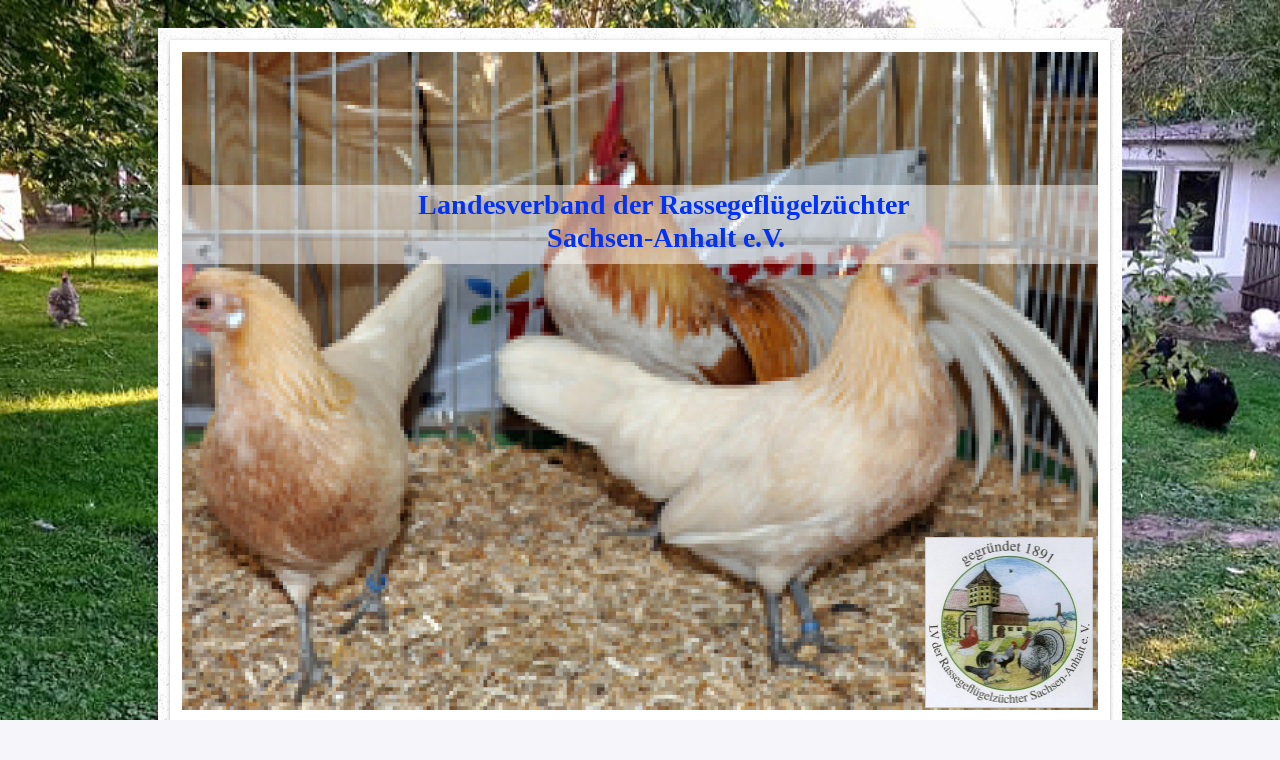

--- FILE ---
content_type: text/html; charset=UTF-8
request_url: https://www.rassegefluegel-sachsen-anhalt.de/lv-vorstand/jugendorganisationen/
body_size: 12673
content:
<!DOCTYPE html>
<html lang="de"  ><head prefix="og: http://ogp.me/ns# fb: http://ogp.me/ns/fb# business: http://ogp.me/ns/business#">
    <meta http-equiv="Content-Type" content="text/html; charset=utf-8"/>
    <meta name="generator" content="IONOS MyWebsite"/>
        
    <link rel="dns-prefetch" href="//cdn.website-start.de/"/>
    <link rel="dns-prefetch" href="//102.mod.mywebsite-editor.com"/>
    <link rel="dns-prefetch" href="https://102.sb.mywebsite-editor.com/"/>
    <link rel="shortcut icon" href="https://www.rassegefluegel-sachsen-anhalt.de/s/misc/favicon.png?1512563346"/>
        <title>Landesverband der Rassegeflügelzüchter Sachsen-Anhalt e.V. - Jugendorganisationen</title>
    
    <style type="text/css">@media screen and (min-device-width: 1024px) {
            .mediumScreenDisabled { display:block }
            .smallScreenDisabled { display:block }
        }
        @media screen and (max-device-width: 1024px) { .mediumScreenDisabled { display:none } }
        @media screen and (max-device-width: 568px) { .smallScreenDisabled { display:none } }
                @media screen and (min-width: 1024px) {
            .mobilepreview .mediumScreenDisabled { display:block }
            .mobilepreview .smallScreenDisabled { display:block }
        }
        @media screen and (max-width: 1024px) { .mobilepreview .mediumScreenDisabled { display:none } }
        @media screen and (max-width: 568px) { .mobilepreview .smallScreenDisabled { display:none } }</style>
    <meta name="viewport" content="width=1025"/>

<meta name="format-detection" content="telephone=no"/>
        <meta name="keywords" content="Verein, Karneval, Fasching, Freiwillige, Feuerwehr, Verband"/>
            <meta name="description" content="Landesverband der Rassegeflügelzüchter Sachsen-Anhalt e.V., Gatersleben"/>
            <meta name="robots" content="index,follow"/>
        <link href="//cdn.website-start.de/templates/2048/style.css?1763478093678" rel="stylesheet" type="text/css"/>
    <link href="https://www.rassegefluegel-sachsen-anhalt.de/s/style/theming.css?1720876826" rel="stylesheet" type="text/css"/>
    <link href="//cdn.website-start.de/app/cdn/min/group/web.css?1763478093678" rel="stylesheet" type="text/css"/>
<link href="//cdn.website-start.de/app/cdn/min/moduleserver/css/de_DE/common,counter,shoppingbasket?1763478093678" rel="stylesheet" type="text/css"/>
    <link href="//cdn.website-start.de/app/cdn/min/group/mobilenavigation.css?1763478093678" rel="stylesheet" type="text/css"/>
    <link href="https://102.sb.mywebsite-editor.com/app/logstate2-css.php?site=313577835&amp;t=1766276818" rel="stylesheet" type="text/css"/>

<script type="text/javascript">
    /* <![CDATA[ */
var stagingMode = '';
    /* ]]> */
</script>
<script src="https://102.sb.mywebsite-editor.com/app/logstate-js.php?site=313577835&amp;t=1766276818"></script>

    <link href="//cdn.website-start.de/templates/2048/print.css?1763478093678" rel="stylesheet" media="print" type="text/css"/>
    <script type="text/javascript">
    /* <![CDATA[ */
    var systemurl = 'https://102.sb.mywebsite-editor.com/';
    var webPath = '/';
    var proxyName = '';
    var webServerName = 'www.rassegefluegel-sachsen-anhalt.de';
    var sslServerUrl = 'https://www.rassegefluegel-sachsen-anhalt.de';
    var nonSslServerUrl = 'http://www.rassegefluegel-sachsen-anhalt.de';
    var webserverProtocol = 'http://';
    var nghScriptsUrlPrefix = '//102.mod.mywebsite-editor.com';
    var sessionNamespace = 'DIY_SB';
    var jimdoData = {
        cdnUrl:  '//cdn.website-start.de/',
        messages: {
            lightBox: {
    image : 'Bild',
    of: 'von'
}

        },
        isTrial: 0,
        pageId: 1099732    };
    var script_basisID = "313577835";

    diy = window.diy || {};
    diy.web = diy.web || {};

        diy.web.jsBaseUrl = "//cdn.website-start.de/s/build/";

    diy.context = diy.context || {};
    diy.context.type = diy.context.type || 'web';
    /* ]]> */
</script>

<script type="text/javascript" src="//cdn.website-start.de/app/cdn/min/group/web.js?1763478093678" crossorigin="anonymous"></script><script type="text/javascript" src="//cdn.website-start.de/s/build/web.bundle.js?1763478093678" crossorigin="anonymous"></script><script type="text/javascript" src="//cdn.website-start.de/app/cdn/min/group/mobilenavigation.js?1763478093678" crossorigin="anonymous"></script><script src="//cdn.website-start.de/app/cdn/min/moduleserver/js/de_DE/common,counter,shoppingbasket?1763478093678"></script>
<script type="text/javascript" src="https://cdn.website-start.de/proxy/apps/static/resource/dependencies/"></script><script type="text/javascript">
                    if (typeof require !== 'undefined') {
                        require.config({
                            waitSeconds : 10,
                            baseUrl : 'https://cdn.website-start.de/proxy/apps/static/js/'
                        });
                    }
                </script><script type="text/javascript" src="//cdn.website-start.de/app/cdn/min/group/pfcsupport.js?1763478093678" crossorigin="anonymous"></script>    <meta property="og:type" content="business.business"/>
    <meta property="og:url" content="https://www.rassegefluegel-sachsen-anhalt.de/lv-vorstand/jugendorganisationen/"/>
    <meta property="og:title" content="Landesverband der Rassegeflügelzüchter Sachsen-Anhalt e.V. - Jugendorganisationen"/>
            <meta property="og:description" content="Landesverband der Rassegeflügelzüchter Sachsen-Anhalt e.V., Gatersleben"/>
                <meta property="og:image" content="https://www.rassegefluegel-sachsen-anhalt.de/s/misc/logo.jpg?t=1765742114"/>
        <meta property="business:contact_data:country_name" content="Deutschland"/>
    
    
    
    
    
    
    
    
</head>


<body class="body diyBgActive  cc-pagemode-default diyfeSidebarLeft diy-market-de_DE" data-pageid="1099732" id="page-1099732">
    
    <div class="diyw">
        <div class="diyweb diywebClark">
	<div class="diyfeMobileNav">
		
<nav id="diyfeMobileNav" class="diyfeCA diyfeCA2" role="navigation">
    <a title="Navigation aufklappen/zuklappen">Navigation aufklappen/zuklappen</a>
    <ul class="mainNav1"><li class=" hasSubNavigation"><a data-page-id="1096369" href="https://www.rassegefluegel-sachsen-anhalt.de/" class=" level_1"><span>Home</span></a><span class="diyfeDropDownSubOpener">&nbsp;</span><div class="diyfeDropDownSubList diyfeCA diyfeCA3"><ul class="mainNav2"><li class=" hasSubNavigation"><a data-page-id="2343578" href="https://www.rassegefluegel-sachsen-anhalt.de/home/kataloge-2024/" class=" level_2"><span>Kataloge 2024</span></a><span class="diyfeDropDownSubOpener">&nbsp;</span><div class="diyfeDropDownSubList diyfeCA diyfeCA3"><ul class="mainNav3"><li class=" hasSubNavigation"><a data-page-id="1099729" href="https://www.rassegefluegel-sachsen-anhalt.de/home/kataloge-2024/archiv-kataloge/" class=" level_3"><span>Archiv - Kataloge</span></a></li><li class=" hasSubNavigation"><a data-page-id="1097896" href="https://www.rassegefluegel-sachsen-anhalt.de/home/kataloge-2024/hühner-zwerghühner/" class=" level_3"><span>Hühner, Zwerghühner</span></a></li><li class=" hasSubNavigation"><a data-page-id="1455370" href="https://www.rassegefluegel-sachsen-anhalt.de/home/kataloge-2024/tauben/" class=" level_3"><span>Tauben</span></a></li></ul></div></li></ul></div></li><li class=" hasSubNavigation"><a data-page-id="1096370" href="https://www.rassegefluegel-sachsen-anhalt.de/über-uns/" class=" level_1"><span>Über uns</span></a><span class="diyfeDropDownSubOpener">&nbsp;</span><div class="diyfeDropDownSubList diyfeCA diyfeCA3"><ul class="mainNav2"><li class=" hasSubNavigation"><a data-page-id="1348802" href="https://www.rassegefluegel-sachsen-anhalt.de/über-uns/museum/" class=" level_2"><span>Museum</span></a></li><li class=" hasSubNavigation"><a data-page-id="2131252" href="https://www.rassegefluegel-sachsen-anhalt.de/über-uns/museum-1/" class=" level_2"><span>Museum</span></a></li><li class=" hasSubNavigation"><a data-page-id="2213969" href="https://www.rassegefluegel-sachsen-anhalt.de/über-uns/125-jahre-lv/" class=" level_2"><span>125 Jahre LV</span></a></li><li class=" hasSubNavigation"><a data-page-id="2263482" href="https://www.rassegefluegel-sachsen-anhalt.de/über-uns/vdrp-tagung-2018/" class=" level_2"><span>VDRP Tagung 2018</span></a></li></ul></div></li><li class="parent hasSubNavigation"><a data-page-id="1096371" href="https://www.rassegefluegel-sachsen-anhalt.de/lv-vorstand/" class="parent level_1"><span>LV-Vorstand</span></a><span class="diyfeDropDownSubOpener">&nbsp;</span><div class="diyfeDropDownSubList diyfeCA diyfeCA3"><ul class="mainNav2"><li class=" hasSubNavigation"><a data-page-id="1096372" href="https://www.rassegefluegel-sachsen-anhalt.de/lv-vorstand/kreisverbände/" class=" level_2"><span>Kreisverbände</span></a></li><li class=" hasSubNavigation"><a data-page-id="1197297" href="https://www.rassegefluegel-sachsen-anhalt.de/lv-vorstand/lv-vorstand-jugend/" class=" level_2"><span>LV-Vorstand Jugend</span></a></li><li class="current hasSubNavigation"><a data-page-id="1099732" href="https://www.rassegefluegel-sachsen-anhalt.de/lv-vorstand/jugendorganisationen/" class="current level_2"><span>Jugendorganisationen</span></a></li></ul></div></li><li class=" hasSubNavigation"><a data-page-id="1099728" href="https://www.rassegefluegel-sachsen-anhalt.de/jugendseite/" class=" level_1"><span>Jugendseite</span></a><span class="diyfeDropDownSubOpener">&nbsp;</span><div class="diyfeDropDownSubList diyfeCA diyfeCA3"><ul class="mainNav2"><li class=" hasSubNavigation"><a data-page-id="2343017" href="https://www.rassegefluegel-sachsen-anhalt.de/jugendseite/31-landesjugendtreffen-2025/" class=" level_2"><span>31. Landesjugendtreffen 2025</span></a></li><li class=" hasSubNavigation"><a data-page-id="2319180" href="https://www.rassegefluegel-sachsen-anhalt.de/jugendseite/27-landesjugendtreffen-2021/" class=" level_2"><span>27. Landesjugendtreffen 2021</span></a></li><li class=" hasSubNavigation"><a data-page-id="2302741" href="https://www.rassegefluegel-sachsen-anhalt.de/jugendseite/26-landesjugendtreffen-2020/" class=" level_2"><span>26. Landesjugendtreffen 2020</span></a></li><li class=" hasSubNavigation"><a data-page-id="2285027" href="https://www.rassegefluegel-sachsen-anhalt.de/jugendseite/25-landesjugendtreffen-2019/" class=" level_2"><span>25. Landesjugendtreffen 2019</span></a><span class="diyfeDropDownSubOpener">&nbsp;</span><div class="diyfeDropDownSubList diyfeCA diyfeCA3"><ul class="mainNav3"><li class=" hasSubNavigation"><a data-page-id="2261661" href="https://www.rassegefluegel-sachsen-anhalt.de/jugendseite/25-landesjugendtreffen-2019/24-landesjugendtreffen-2018/" class=" level_3"><span>24. Landesjugendtreffen 2018</span></a></li><li class=" hasSubNavigation"><a data-page-id="2225402" href="https://www.rassegefluegel-sachsen-anhalt.de/jugendseite/25-landesjugendtreffen-2019/23-landesjugendtreffen-2017/" class=" level_3"><span>23. Landesjugendtreffen 2017</span></a></li><li class=" hasSubNavigation"><a data-page-id="2155827" href="https://www.rassegefluegel-sachsen-anhalt.de/jugendseite/25-landesjugendtreffen-2019/22-landesjugendtreffen/" class=" level_3"><span>22. Landesjugendtreffen</span></a></li><li class=" hasSubNavigation"><a data-page-id="2048155" href="https://www.rassegefluegel-sachsen-anhalt.de/jugendseite/25-landesjugendtreffen-2019/21-landesjugendtreffen/" class=" level_3"><span>21. Landesjugendtreffen</span></a></li><li class=" hasSubNavigation"><a data-page-id="1950258" href="https://www.rassegefluegel-sachsen-anhalt.de/jugendseite/25-landesjugendtreffen-2019/20-landesjugendtreffen/" class=" level_3"><span>20. Landesjugendtreffen</span></a></li><li class=" hasSubNavigation"><a data-page-id="1538925" href="https://www.rassegefluegel-sachsen-anhalt.de/jugendseite/25-landesjugendtreffen-2019/19-landesjugendtreffen/" class=" level_3"><span>19. Landesjugendtreffen</span></a></li></ul></div></li></ul></div></li><li class=" hasSubNavigation"><a data-page-id="2342541" href="https://www.rassegefluegel-sachsen-anhalt.de/188-bundesversammlung-2025/" class=" level_1"><span>188. Bundesversammlung 2025</span></a></li><li class=" hasSubNavigation"><a data-page-id="2293512" href="https://www.rassegefluegel-sachsen-anhalt.de/lv-schau-mirama-2025/" class=" level_1"><span>LV-Schau, MIRAMA 2025</span></a></li><li class=" hasSubNavigation"><a data-page-id="2286480" href="https://www.rassegefluegel-sachsen-anhalt.de/15-landesjugendjungtierschau-2025/" class=" level_1"><span>15. Landesjugendjungtierschau 2025</span></a><span class="diyfeDropDownSubOpener">&nbsp;</span><div class="diyfeDropDownSubList diyfeCA diyfeCA3"><ul class="mainNav2"><li class=" hasSubNavigation"><a data-page-id="2261662" href="https://www.rassegefluegel-sachsen-anhalt.de/15-landesjugendjungtierschau-2025/8-landesjugendjungtierschau-2018/" class=" level_2"><span>8. Landesjugendjungtierschau 2018</span></a><span class="diyfeDropDownSubOpener">&nbsp;</span><div class="diyfeDropDownSubList diyfeCA diyfeCA3"><ul class="mainNav3"><li class=" hasSubNavigation"><a data-page-id="2234134" href="https://www.rassegefluegel-sachsen-anhalt.de/15-landesjugendjungtierschau-2025/8-landesjugendjungtierschau-2018/7-landesjugendjungtierschau-2017/" class=" level_3"><span>7. Landesjugendjungtierschau 2017</span></a></li><li class=" hasSubNavigation"><a data-page-id="2217599" href="https://www.rassegefluegel-sachsen-anhalt.de/15-landesjugendjungtierschau-2025/8-landesjugendjungtierschau-2018/6-landesjugendjungtierschau/" class=" level_3"><span>6. Landesjugendjungtierschau</span></a></li><li class=" hasSubNavigation"><a data-page-id="2129929" href="https://www.rassegefluegel-sachsen-anhalt.de/15-landesjugendjungtierschau-2025/8-landesjugendjungtierschau-2018/5-landesjugendjungtierschau/" class=" level_3"><span>5. Landesjugendjungtierschau</span></a></li><li class=" hasSubNavigation"><a data-page-id="1977912" href="https://www.rassegefluegel-sachsen-anhalt.de/15-landesjugendjungtierschau-2025/8-landesjugendjungtierschau-2018/4-landesjugendjungtierschau/" class=" level_3"><span>4. Landesjugendjungtierschau</span></a></li><li class=" hasSubNavigation"><a data-page-id="2328872" href="https://www.rassegefluegel-sachsen-anhalt.de/15-landesjugendjungtierschau-2025/8-landesjugendjungtierschau-2018/landesmeister-2023/" class=" level_3"><span>Landesmeister 2023</span></a></li></ul></div></li></ul></div></li><li class=" hasSubNavigation"><a data-page-id="2299299" href="https://www.rassegefluegel-sachsen-anhalt.de/landesmeister-2024/" class=" level_1"><span>Landesmeister 2024</span></a><span class="diyfeDropDownSubOpener">&nbsp;</span><div class="diyfeDropDownSubList diyfeCA diyfeCA3"><ul class="mainNav2"><li class=" hasSubNavigation"><a data-page-id="2285028" href="https://www.rassegefluegel-sachsen-anhalt.de/landesmeister-2024/landesmeister-2018/" class=" level_2"><span>Landesmeister 2018</span></a></li><li class=" hasSubNavigation"><a data-page-id="2241218" href="https://www.rassegefluegel-sachsen-anhalt.de/landesmeister-2024/mirama-2017/" class=" level_2"><span>MIRAMA 2017</span></a></li><li class=" hasSubNavigation"><a data-page-id="2257664" href="https://www.rassegefluegel-sachsen-anhalt.de/landesmeister-2024/landesmeister-2017/" class=" level_2"><span>Landesmeister 2017</span></a><span class="diyfeDropDownSubOpener">&nbsp;</span><div class="diyfeDropDownSubList diyfeCA diyfeCA3"><ul class="mainNav3"><li class=" hasSubNavigation"><a data-page-id="2260041" href="https://www.rassegefluegel-sachsen-anhalt.de/landesmeister-2024/landesmeister-2017/9-harzkreisschau-in-thale/" class=" level_3"><span>9. Harzkreisschau in Thale</span></a></li><li class=" hasSubNavigation"><a data-page-id="2258859" href="https://www.rassegefluegel-sachsen-anhalt.de/landesmeister-2024/landesmeister-2017/kataloge-2017-2018/" class=" level_3"><span>Kataloge 2017-2018</span></a></li><li class=" hasSubNavigation"><a data-page-id="2154940" href="https://www.rassegefluegel-sachsen-anhalt.de/landesmeister-2024/landesmeister-2017/kataloge-2015-2016/" class=" level_3"><span>Kataloge 2015-2016</span></a></li><li class=" hasSubNavigation"><a data-page-id="2207095" href="https://www.rassegefluegel-sachsen-anhalt.de/landesmeister-2024/landesmeister-2017/jubiläen/" class=" level_3"><span>Jubiläen</span></a></li><li class=" hasSubNavigation"><a data-page-id="1781046" href="https://www.rassegefluegel-sachsen-anhalt.de/landesmeister-2024/landesmeister-2017/aktuelles-2014-15-16/" class=" level_3"><span>Aktuelles, 2014-15-16</span></a></li><li class=" hasSubNavigation"><a data-page-id="1252293" href="https://www.rassegefluegel-sachsen-anhalt.de/landesmeister-2024/landesmeister-2017/176-bundesversammlung-des-bdrg/" class=" level_3"><span>176. Bundesversammlung des BDRG</span></a></li></ul></div></li></ul></div></li><li class=" hasSubNavigation"><a data-page-id="2293486" href="https://www.rassegefluegel-sachsen-anhalt.de/schauenkalender-2025-26/" class=" level_1"><span>Schauenkalender 2025-26</span></a></li><li class=" hasSubNavigation"><a data-page-id="1319093" href="https://www.rassegefluegel-sachsen-anhalt.de/lv-jahresarbeitsplan-2025/" class=" level_1"><span>LV-Jahresarbeitsplan 2025</span></a><span class="diyfeDropDownSubOpener">&nbsp;</span><div class="diyfeDropDownSubList diyfeCA diyfeCA3"><ul class="mainNav2"><li class=" hasSubNavigation"><a data-page-id="2266443" href="https://www.rassegefluegel-sachsen-anhalt.de/lv-jahresarbeitsplan-2025/xxviii-lv-tag-25-3-2018/" class=" level_2"><span>XXVIII. LV-Tag 25.3.2018</span></a><span class="diyfeDropDownSubOpener">&nbsp;</span><div class="diyfeDropDownSubList diyfeCA diyfeCA3"><ul class="mainNav3"><li class=" hasSubNavigation"><a data-page-id="2230720" href="https://www.rassegefluegel-sachsen-anhalt.de/lv-jahresarbeitsplan-2025/xxviii-lv-tag-25-3-2018/xxvii-lv-tag-19-03-2017/" class=" level_3"><span>XXVII. LV-Tag 19.03.2017</span></a></li><li class=" hasSubNavigation"><a data-page-id="2193973" href="https://www.rassegefluegel-sachsen-anhalt.de/lv-jahresarbeitsplan-2025/xxviii-lv-tag-25-3-2018/xxvi-lv-tag-am-3-4-2016/" class=" level_3"><span>XXVI. LV-Tag am 3.4.2016</span></a></li><li class=" hasSubNavigation"><a data-page-id="2029283" href="https://www.rassegefluegel-sachsen-anhalt.de/lv-jahresarbeitsplan-2025/xxviii-lv-tag-25-3-2018/xxv-lv-tag-am-22-3-2015/" class=" level_3"><span>XXV. LV-Tag am 22.3.2015</span></a></li><li class=" hasSubNavigation"><a data-page-id="1880814" href="https://www.rassegefluegel-sachsen-anhalt.de/lv-jahresarbeitsplan-2025/xxviii-lv-tag-25-3-2018/xxiv-lv-tag-am-6-4-2014/" class=" level_3"><span>XXIV. LV-Tag am 6.4.2014</span></a></li><li class=" hasSubNavigation"><a data-page-id="1498366" href="https://www.rassegefluegel-sachsen-anhalt.de/lv-jahresarbeitsplan-2025/xxviii-lv-tag-25-3-2018/xxiii-lv-tag-am-2-6-2013/" class=" level_3"><span>XXIII. LV-Tag am 2.6.2013</span></a></li></ul></div></li></ul></div></li><li class=" hasSubNavigation"><a data-page-id="1477077" href="https://www.rassegefluegel-sachsen-anhalt.de/preisrichter/" class=" level_1"><span>Preisrichter</span></a><span class="diyfeDropDownSubOpener">&nbsp;</span><div class="diyfeDropDownSubList diyfeCA diyfeCA3"><ul class="mainNav2"><li class=" hasSubNavigation"><a data-page-id="1430415" href="https://www.rassegefluegel-sachsen-anhalt.de/preisrichter/preisrichter-vorstand/" class=" level_2"><span>Preisrichter-Vorstand</span></a></li><li class=" hasSubNavigation"><a data-page-id="1430414" href="https://www.rassegefluegel-sachsen-anhalt.de/preisrichter/pr-anwärter-news/" class=" level_2"><span>PR-Anwärter-News</span></a></li><li class=" hasSubNavigation"><a data-page-id="1430416" href="https://www.rassegefluegel-sachsen-anhalt.de/preisrichter/preisrichter-adressen/" class=" level_2"><span>Preisrichter-Adressen</span></a></li><li class=" hasSubNavigation"><a data-page-id="2211225" href="https://www.rassegefluegel-sachsen-anhalt.de/preisrichter/bewertung-japanische-legewachtel/" class=" level_2"><span>Bewertung Japanische Legewachtel</span></a></li></ul></div></li><li class=" hasSubNavigation"><a data-page-id="1576560" href="https://www.rassegefluegel-sachsen-anhalt.de/sv-nachrichten/" class=" level_1"><span>SV-Nachrichten</span></a><span class="diyfeDropDownSubOpener">&nbsp;</span><div class="diyfeDropDownSubList diyfeCA diyfeCA3"><ul class="mainNav2"><li class=" hasSubNavigation"><a data-page-id="1993061" href="https://www.rassegefluegel-sachsen-anhalt.de/sv-nachrichten/bantam/" class=" level_2"><span>Bantam</span></a></li><li class=" hasSubNavigation"><a data-page-id="2217734" href="https://www.rassegefluegel-sachsen-anhalt.de/sv-nachrichten/th-farbentauben-gruppe-sachsen-anhalt/" class=" level_2"><span>Th. Farbentauben Gruppe Sachsen-Anhalt</span></a></li><li class=" hasSubNavigation"><a data-page-id="2025140" href="https://www.rassegefluegel-sachsen-anhalt.de/sv-nachrichten/chinesentauben/" class=" level_2"><span>Chinesentauben</span></a></li><li class=" hasSubNavigation"><a data-page-id="2209729" href="https://www.rassegefluegel-sachsen-anhalt.de/sv-nachrichten/sv-indianertauben/" class=" level_2"><span>SV Indianertauben</span></a></li><li class=" hasSubNavigation"><a data-page-id="2293713" href="https://www.rassegefluegel-sachsen-anhalt.de/sv-nachrichten/kingtauben-kcd-bez-7/" class=" level_2"><span>Kingtauben KCD Bez. 7</span></a></li><li class=" hasSubNavigation"><a data-page-id="1579852" href="https://www.rassegefluegel-sachsen-anhalt.de/sv-nachrichten/nürnberger-u-fränkische-farbentauben/" class=" level_2"><span>Nürnberger u. Fränkische Farbentauben</span></a></li><li class=" hasSubNavigation"><a data-page-id="1610632" href="https://www.rassegefluegel-sachsen-anhalt.de/sv-nachrichten/sv-mövchenzüchter-gruppe-ost/" class=" level_2"><span>SV Mövchenzüchter Gruppe Ost</span></a><span class="diyfeDropDownSubOpener">&nbsp;</span><div class="diyfeDropDownSubList diyfeCA diyfeCA3"><ul class="mainNav3"><li class=" hasSubNavigation"><a data-page-id="2234870" href="https://www.rassegefluegel-sachsen-anhalt.de/sv-nachrichten/sv-mövchenzüchter-gruppe-ost/aktuelles-2017/" class=" level_3"><span>Aktuelles 2017</span></a></li></ul></div></li><li class=" hasSubNavigation"><a data-page-id="1592019" href="https://www.rassegefluegel-sachsen-anhalt.de/sv-nachrichten/börde-rassetauben-club/" class=" level_2"><span>Börde-Rassetauben-Club</span></a></li><li class=" hasSubNavigation"><a data-page-id="1984375" href="https://www.rassegefluegel-sachsen-anhalt.de/sv-nachrichten/sv-strasser-gruppe-12/" class=" level_2"><span>SV Strasser Gruppe 12</span></a></li><li class=" hasSubNavigation"><a data-page-id="1982867" href="https://www.rassegefluegel-sachsen-anhalt.de/sv-nachrichten/sv-wassergeflügel/" class=" level_2"><span>SV Wassergeflügel</span></a></li><li class=" hasSubNavigation"><a data-page-id="1666817" href="https://www.rassegefluegel-sachsen-anhalt.de/sv-nachrichten/wyandotten/" class=" level_2"><span>Wyandotten</span></a></li><li class=" hasSubNavigation"><a data-page-id="2283289" href="https://www.rassegefluegel-sachsen-anhalt.de/sv-nachrichten/zwerg-orpington/" class=" level_2"><span>Zwerg-Orpington</span></a><span class="diyfeDropDownSubOpener">&nbsp;</span><div class="diyfeDropDownSubList diyfeCA diyfeCA3"><ul class="mainNav3"><li class=" hasSubNavigation"><a data-page-id="1494140" href="https://www.rassegefluegel-sachsen-anhalt.de/sv-nachrichten/zwerg-orpington/landesschau-2013/" class=" level_3"><span>Landesschau 2013</span></a></li></ul></div></li></ul></div></li><li class=" hasSubNavigation"><a data-page-id="1142537" href="https://www.rassegefluegel-sachsen-anhalt.de/zuchtbuch/" class=" level_1"><span>Zuchtbuch</span></a><span class="diyfeDropDownSubOpener">&nbsp;</span><div class="diyfeDropDownSubList diyfeCA diyfeCA3"><ul class="mainNav2"><li class=" hasSubNavigation"><a data-page-id="2293563" href="https://www.rassegefluegel-sachsen-anhalt.de/zuchtbuch/zuchtbuch-2019/" class=" level_2"><span>Zuchtbuch 2019</span></a></li><li class=" hasSubNavigation"><a data-page-id="2272172" href="https://www.rassegefluegel-sachsen-anhalt.de/zuchtbuch/zuchtbuch-2018/" class=" level_2"><span>Zuchtbuch 2018</span></a></li><li class=" hasSubNavigation"><a data-page-id="2234428" href="https://www.rassegefluegel-sachsen-anhalt.de/zuchtbuch/zuchtbuch-2017/" class=" level_2"><span>Zuchtbuch 2017</span></a></li><li class=" hasSubNavigation"><a data-page-id="1099734" href="https://www.rassegefluegel-sachsen-anhalt.de/zuchtbuch/zuchtbuch-2016/" class=" level_2"><span>Zuchtbuch 2016</span></a></li></ul></div></li><li class=" hasSubNavigation"><a data-page-id="1117314" href="https://www.rassegefluegel-sachsen-anhalt.de/heimatrassen/" class=" level_1"><span>Heimatrassen</span></a><span class="diyfeDropDownSubOpener">&nbsp;</span><div class="diyfeDropDownSubList diyfeCA diyfeCA3"><ul class="mainNav2"><li class=" hasSubNavigation"><a data-page-id="1119126" href="https://www.rassegefluegel-sachsen-anhalt.de/heimatrassen/cröllwitzer-pute/" class=" level_2"><span>Cröllwitzer Pute</span></a></li><li class=" hasSubNavigation"><a data-page-id="1118810" href="https://www.rassegefluegel-sachsen-anhalt.de/heimatrassen/hallesches-huhn/" class=" level_2"><span>Hallesches Huhn</span></a></li><li class=" hasSubNavigation"><a data-page-id="1119075" href="https://www.rassegefluegel-sachsen-anhalt.de/heimatrassen/deutsches-zwerghuhn/" class=" level_2"><span>Deutsches Zwerghuhn</span></a></li><li class=" hasSubNavigation"><a data-page-id="1120380" href="https://www.rassegefluegel-sachsen-anhalt.de/heimatrassen/bernburger-trommeltauben/" class=" level_2"><span>Bernburger Trommeltauben</span></a></li><li class=" hasSubNavigation"><a data-page-id="1127912" href="https://www.rassegefluegel-sachsen-anhalt.de/heimatrassen/deutsche-langschnäblige-tümmler/" class=" level_2"><span>Deutsche Langschnäblige Tümmler</span></a></li></ul></div></li><li class=" hasSubNavigation"><a data-page-id="2257612" href="https://www.rassegefluegel-sachsen-anhalt.de/tiergesundheit/" class=" level_1"><span>Tiergesundheit</span></a></li><li class=" hasSubNavigation"><a data-page-id="2251012" href="https://www.rassegefluegel-sachsen-anhalt.de/leserforum/" class=" level_1"><span>Leserforum</span></a></li><li class=" hasSubNavigation"><a data-page-id="1099730" href="https://www.rassegefluegel-sachsen-anhalt.de/formulare-downloads/" class=" level_1"><span>Formulare/Downloads</span></a></li><li class=" hasSubNavigation"><a data-page-id="1103316" href="https://www.rassegefluegel-sachsen-anhalt.de/links/" class=" level_1"><span>Links</span></a></li><li class=" hasSubNavigation"><a data-page-id="1096375" href="https://www.rassegefluegel-sachsen-anhalt.de/kontakt/" class=" level_1"><span>Kontakt</span></a></li><li class=" hasSubNavigation"><a data-page-id="2273967" href="https://www.rassegefluegel-sachsen-anhalt.de/datenschutz/" class=" level_1"><span>Datenschutz</span></a></li><li class=" hasSubNavigation"><a data-page-id="1096377" href="https://www.rassegefluegel-sachsen-anhalt.de/impressum/" class=" level_1"><span>Impressum</span></a></li></ul></nav>
	</div>
	<div class="diywebContainer diyfeCA diyfeCA1">
		<div class="diywebEmotionHeader diyfeCA diyfeCA4">
			<div class="diywebLiveArea">
				
<style type="text/css" media="all">
.diyw div#emotion-header {
        max-width: 916px;
        max-height: 658px;
                background: #5a8e16;
    }

.diyw div#emotion-header-title-bg {
    left: 0%;
    top: 20%;
    width: 100%;
    height: 12%;

    background-color: #FFFFFF;
    opacity: 0.50;
    filter: alpha(opacity = 50);
    }
.diyw img#emotion-header-logo {
    left: 81.11%;
    top: 73.72%;
    background: transparent;
            width: 18.12%;
        height: 25.68%;
                border: 1px solid #CCCCCC;
        padding: 0px;
        }

.diyw div#emotion-header strong#emotion-header-title {
    left: 20%;
    top: 20%;
    color: #0231f9;
        font: normal bold 28px/120% 'Comic Sans MS', cursive;
}

.diyw div#emotion-no-bg-container{
    max-height: 658px;
}

.diyw div#emotion-no-bg-container .emotion-no-bg-height {
    margin-top: 71.83%;
}
</style>
<div id="emotion-header" data-action="loadView" data-params="active" data-imagescount="9">
            <img src="https://www.rassegefluegel-sachsen-anhalt.de/s/img/emotionheader.jpg?1634492110.916px.658px" id="emotion-header-img" alt=""/>
            
        <div id="ehSlideshowPlaceholder">
            <div id="ehSlideShow">
                <div class="slide-container">
                                        <div style="background-color: #5a8e16">
                            <img src="https://www.rassegefluegel-sachsen-anhalt.de/s/img/emotionheader.jpg?1634492110.916px.658px" alt=""/>
                        </div>
                                    </div>
            </div>
        </div>


        <script type="text/javascript">
        //<![CDATA[
                diy.module.emotionHeader.slideShow.init({ slides: [{"url":"https:\/\/www.rassegefluegel-sachsen-anhalt.de\/s\/img\/emotionheader.jpg?1634492110.916px.658px","image_alt":"","bgColor":"#5a8e16"},{"url":"https:\/\/www.rassegefluegel-sachsen-anhalt.de\/s\/img\/emotionheader_1.jpg?1634492110.916px.658px","image_alt":"","bgColor":"#5a8e16"},{"url":"https:\/\/www.rassegefluegel-sachsen-anhalt.de\/s\/img\/emotionheader_2.jpg?1634492110.916px.658px","image_alt":"","bgColor":"#5a8e16"},{"url":"https:\/\/www.rassegefluegel-sachsen-anhalt.de\/s\/img\/emotionheader_3.jpg?1634492110.916px.658px","image_alt":"","bgColor":"#5a8e16"},{"url":"https:\/\/www.rassegefluegel-sachsen-anhalt.de\/s\/img\/emotionheader_4.jpg?1634492110.916px.658px","image_alt":"","bgColor":"#5a8e16"},{"url":"https:\/\/www.rassegefluegel-sachsen-anhalt.de\/s\/img\/emotionheader_5.jpg?1634492110.916px.658px","image_alt":"","bgColor":"#5a8e16"},{"url":"https:\/\/www.rassegefluegel-sachsen-anhalt.de\/s\/img\/emotionheader_6.jpg?1634492110.916px.658px","image_alt":"","bgColor":"#5a8e16"},{"url":"https:\/\/www.rassegefluegel-sachsen-anhalt.de\/s\/img\/emotionheader_7.jpg?1634492110.916px.658px","image_alt":"","bgColor":"#5a8e16"},{"url":"https:\/\/www.rassegefluegel-sachsen-anhalt.de\/s\/img\/emotionheader_8.jpg?1634492110.916px.658px","image_alt":"","bgColor":"#5a8e16"}] });
        //]]>
        </script>

    
                        <a href="https://www.rassegefluegel-sachsen-anhalt.de/">
        
                    <img id="emotion-header-logo" src="https://www.rassegefluegel-sachsen-anhalt.de/s/misc/logo.jpg?t=1765742114" alt=""/>
        
                    </a>
            
                  	<div id="emotion-header-title-bg"></div>
    
            <strong id="emotion-header-title" style="text-align: center">Landesverband der Rassegeflügelzüchter 
Sachsen-Anhalt e.V.</strong>
                    <div class="notranslate">
                <svg xmlns="http://www.w3.org/2000/svg" version="1.1" id="emotion-header-title-svg" viewBox="0 0 916 658" preserveAspectRatio="xMinYMin meet"><text style="font-family:'Comic Sans MS', cursive;font-size:28px;font-style:normal;font-weight:bold;fill:#0231f9;line-height:1.2em;"><tspan x="50%" style="text-anchor: middle" dy="0.95em">Landesverband der Rassegeflügelzüchter </tspan><tspan x="50%" style="text-anchor: middle" dy="1.2em">Sachsen-Anhalt e.V.</tspan></text></svg>
            </div>
            
    
    <script type="text/javascript">
    //<![CDATA[
    (function ($) {
        function enableSvgTitle() {
                        var titleSvg = $('svg#emotion-header-title-svg'),
                titleHtml = $('#emotion-header-title'),
                emoWidthAbs = 916,
                emoHeightAbs = 658,
                offsetParent,
                titlePosition,
                svgBoxWidth,
                svgBoxHeight;

                        if (titleSvg.length && titleHtml.length) {
                offsetParent = titleHtml.offsetParent();
                titlePosition = titleHtml.position();
                svgBoxWidth = titleHtml.width();
                svgBoxHeight = titleHtml.height();

                                titleSvg.get(0).setAttribute('viewBox', '0 0 ' + svgBoxWidth + ' ' + svgBoxHeight);
                titleSvg.css({
                   left: Math.roundTo(100 * titlePosition.left / offsetParent.width(), 3) + '%',
                   top: Math.roundTo(100 * titlePosition.top / offsetParent.height(), 3) + '%',
                   width: Math.roundTo(100 * svgBoxWidth / emoWidthAbs, 3) + '%',
                   height: Math.roundTo(100 * svgBoxHeight / emoHeightAbs, 3) + '%'
                });

                titleHtml.css('visibility','hidden');
                titleSvg.css('visibility','visible');
            }
        }

        
            var posFunc = function($, overrideSize) {
                var elems = [], containerWidth, containerHeight;
                                    elems.push({
                        selector: '#emotion-header-title',
                        overrideSize: true,
                        horPos: 56.38,
                        vertPos: 22.74                    });
                    lastTitleWidth = $('#emotion-header-title').width();
                                                elems.push({
                    selector: '#emotion-header-title-bg',
                    horPos: 0,
                    vertPos: 23                });
                                
                containerWidth = parseInt('916');
                containerHeight = parseInt('658');

                for (var i = 0; i < elems.length; ++i) {
                    var el = elems[i],
                        $el = $(el.selector),
                        pos = {
                            left: el.horPos,
                            top: el.vertPos
                        };
                    if (!$el.length) continue;
                    var anchorPos = $el.anchorPosition();
                    anchorPos.$container = $('#emotion-header');

                    if (overrideSize === true || el.overrideSize === true) {
                        anchorPos.setContainerSize(containerWidth, containerHeight);
                    } else {
                        anchorPos.setContainerSize(null, null);
                    }

                    var pxPos = anchorPos.fromAnchorPosition(pos),
                        pcPos = anchorPos.toPercentPosition(pxPos);

                    var elPos = {};
                    if (!isNaN(parseFloat(pcPos.top)) && isFinite(pcPos.top)) {
                        elPos.top = pcPos.top + '%';
                    }
                    if (!isNaN(parseFloat(pcPos.left)) && isFinite(pcPos.left)) {
                        elPos.left = pcPos.left + '%';
                    }
                    $el.css(elPos);
                }

                // switch to svg title
                enableSvgTitle();
            };

                        var $emotionImg = jQuery('#emotion-header-img');
            if ($emotionImg.length > 0) {
                // first position the element based on stored size
                posFunc(jQuery, true);

                // trigger reposition using the real size when the element is loaded
                var ehLoadEvTriggered = false;
                $emotionImg.one('load', function(){
                    posFunc(jQuery);
                    ehLoadEvTriggered = true;
                                        diy.module.emotionHeader.slideShow.start();
                                    }).each(function() {
                                        if(this.complete || typeof this.complete === 'undefined') {
                        jQuery(this).load();
                    }
                });

                                noLoadTriggeredTimeoutId = setTimeout(function() {
                    if (!ehLoadEvTriggered) {
                        posFunc(jQuery);
                    }
                    window.clearTimeout(noLoadTriggeredTimeoutId)
                }, 5000);//after 5 seconds
            } else {
                jQuery(function(){
                    posFunc(jQuery);
                });
            }

                        if (jQuery.isBrowser && jQuery.isBrowser.ie8) {
                var longTitleRepositionCalls = 0;
                longTitleRepositionInterval = setInterval(function() {
                    if (lastTitleWidth > 0 && lastTitleWidth != jQuery('#emotion-header-title').width()) {
                        posFunc(jQuery);
                    }
                    longTitleRepositionCalls++;
                    // try this for 5 seconds
                    if (longTitleRepositionCalls === 5) {
                        window.clearInterval(longTitleRepositionInterval);
                    }
                }, 1000);//each 1 second
            }

            }(jQuery));
    //]]>
    </script>

    </div>

			</div>
		</div>
		<div class="diywebHeader">
			<div class="diywebNav diywebNavMain diywebNav123 diyfeCA diyfeCA2">
				<div class="diywebLiveArea">
					<div class="webnavigation"><ul id="mainNav1" class="mainNav1"><li class="navTopItemGroup_1"><a data-page-id="1096369" href="https://www.rassegefluegel-sachsen-anhalt.de/" class="level_1"><span>Home</span></a></li><li class="navTopItemGroup_2"><a data-page-id="1096370" href="https://www.rassegefluegel-sachsen-anhalt.de/über-uns/" class="level_1"><span>Über uns</span></a></li><li class="navTopItemGroup_3"><a data-page-id="1096371" href="https://www.rassegefluegel-sachsen-anhalt.de/lv-vorstand/" class="parent level_1"><span>LV-Vorstand</span></a></li><li><ul id="mainNav2" class="mainNav2"><li class="navTopItemGroup_3"><a data-page-id="1096372" href="https://www.rassegefluegel-sachsen-anhalt.de/lv-vorstand/kreisverbände/" class="level_2"><span>Kreisverbände</span></a></li><li class="navTopItemGroup_3"><a data-page-id="1197297" href="https://www.rassegefluegel-sachsen-anhalt.de/lv-vorstand/lv-vorstand-jugend/" class="level_2"><span>LV-Vorstand Jugend</span></a></li><li class="navTopItemGroup_3"><a data-page-id="1099732" href="https://www.rassegefluegel-sachsen-anhalt.de/lv-vorstand/jugendorganisationen/" class="current level_2"><span>Jugendorganisationen</span></a></li></ul></li><li class="navTopItemGroup_4"><a data-page-id="1099728" href="https://www.rassegefluegel-sachsen-anhalt.de/jugendseite/" class="level_1"><span>Jugendseite</span></a></li><li class="navTopItemGroup_5"><a data-page-id="2342541" href="https://www.rassegefluegel-sachsen-anhalt.de/188-bundesversammlung-2025/" class="level_1"><span>188. Bundesversammlung 2025</span></a></li><li class="navTopItemGroup_6"><a data-page-id="2293512" href="https://www.rassegefluegel-sachsen-anhalt.de/lv-schau-mirama-2025/" class="level_1"><span>LV-Schau, MIRAMA 2025</span></a></li><li class="navTopItemGroup_7"><a data-page-id="2286480" href="https://www.rassegefluegel-sachsen-anhalt.de/15-landesjugendjungtierschau-2025/" class="level_1"><span>15. Landesjugendjungtierschau 2025</span></a></li><li class="navTopItemGroup_8"><a data-page-id="2299299" href="https://www.rassegefluegel-sachsen-anhalt.de/landesmeister-2024/" class="level_1"><span>Landesmeister 2024</span></a></li><li class="navTopItemGroup_9"><a data-page-id="2293486" href="https://www.rassegefluegel-sachsen-anhalt.de/schauenkalender-2025-26/" class="level_1"><span>Schauenkalender 2025-26</span></a></li><li class="navTopItemGroup_10"><a data-page-id="1319093" href="https://www.rassegefluegel-sachsen-anhalt.de/lv-jahresarbeitsplan-2025/" class="level_1"><span>LV-Jahresarbeitsplan 2025</span></a></li><li class="navTopItemGroup_11"><a data-page-id="1477077" href="https://www.rassegefluegel-sachsen-anhalt.de/preisrichter/" class="level_1"><span>Preisrichter</span></a></li><li class="navTopItemGroup_12"><a data-page-id="1576560" href="https://www.rassegefluegel-sachsen-anhalt.de/sv-nachrichten/" class="level_1"><span>SV-Nachrichten</span></a></li><li class="navTopItemGroup_13"><a data-page-id="1142537" href="https://www.rassegefluegel-sachsen-anhalt.de/zuchtbuch/" class="level_1"><span>Zuchtbuch</span></a></li><li class="navTopItemGroup_14"><a data-page-id="1117314" href="https://www.rassegefluegel-sachsen-anhalt.de/heimatrassen/" class="level_1"><span>Heimatrassen</span></a></li><li class="navTopItemGroup_15"><a data-page-id="2257612" href="https://www.rassegefluegel-sachsen-anhalt.de/tiergesundheit/" class="level_1"><span>Tiergesundheit</span></a></li><li class="navTopItemGroup_16"><a data-page-id="2251012" href="https://www.rassegefluegel-sachsen-anhalt.de/leserforum/" class="level_1"><span>Leserforum</span></a></li><li class="navTopItemGroup_17"><a data-page-id="1099730" href="https://www.rassegefluegel-sachsen-anhalt.de/formulare-downloads/" class="level_1"><span>Formulare/Downloads</span></a></li><li class="navTopItemGroup_18"><a data-page-id="1103316" href="https://www.rassegefluegel-sachsen-anhalt.de/links/" class="level_1"><span>Links</span></a></li><li class="navTopItemGroup_19"><a data-page-id="1096375" href="https://www.rassegefluegel-sachsen-anhalt.de/kontakt/" class="level_1"><span>Kontakt</span></a></li><li class="navTopItemGroup_20"><a data-page-id="2273967" href="https://www.rassegefluegel-sachsen-anhalt.de/datenschutz/" class="level_1"><span>Datenschutz</span></a></li><li class="navTopItemGroup_21"><a data-page-id="1096377" href="https://www.rassegefluegel-sachsen-anhalt.de/impressum/" class="level_1"><span>Impressum</span></a></li></ul></div>
				</div>
			</div>
		</div>
		<div class="diywebContent">
			<div class="diywebLiveArea">
				<div class="diywebMain">
					<div class="diywebGutter">
						
        <div id="content_area">
        	<div id="content_start"></div>
        	
        
        <div id="matrix_1121515" class="sortable-matrix" data-matrixId="1121515"><div class="n module-type-imageSubtitle diyfeLiveArea "> <div class="clearover imageSubtitle" id="imageSubtitle-7823156">
    <div class="align-container align-right" style="max-width: 90px">
        <a class="imagewrapper" href="https://www.rassegefluegel-sachsen-anhalt.de/s/cc_images/cache_10603001.jpg?t=1358453535" rel="lightbox[7823156]">
            <img id="image_10603001" src="https://www.rassegefluegel-sachsen-anhalt.de/s/cc_images/cache_10603001.jpg?t=1358453535" alt="" style="max-width: 90px; height:auto"/>
        </a>

        
    </div>

</div>

<script type="text/javascript">
//<![CDATA[
jQuery(function($) {
    var $target = $('#imageSubtitle-7823156');

    if ($.fn.swipebox && Modernizr.touch) {
        $target
            .find('a[rel*="lightbox"]')
            .addClass('swipebox')
            .swipebox();
    } else {
        $target.tinyLightbox({
            item: 'a[rel*="lightbox"]',
            cycle: false,
            hideNavigation: true
        });
    }
});
//]]>
</script>
 </div><div class="n module-type-text diyfeLiveArea "> <p>﻿</p>
<p><span class="textgreun1" style="color: #0231f9;"><span style="font-size: 10pt; line-height: 115%;">Wer sind wir?</span></span><br/>
<br/>
<span style="font-size: 10pt; line-height: 115%; font-family: Helvetica, sans-serif;"><span class="text1">Wir sind junge Menschen im Alter von 4 bis 18 Jahren, die sich dem Hobby der
Rassegeflügelzucht verschrieben haben.</span><br/>
<br/>
<span class="text1">Wir verbringen unsere Freizeit in Jugendgruppen, wo außer dem Umgang mit Tieren auch Basteln, Spiel und Sport, sowie kulturelle Veranstaltungen auf dem Programm
stehen.</span><br/>
<br/>
<span class="text1">Die Jugendgruppen gehören dem Dachverband BDRG an.</span><br/>
<br/>
<span class="text1">Unsere Jugendleiter sind teils erfahrene Züchter oder aus unseren Reihen gekommene Mitglieder, die sich in den Kreisjugendämtern schulen ließen und meist im Besitz einer
Jugendleitercard sind.</span><br/>
<br/>
<span class="text1">Wir züchten Groß- und Wassergeflügel, Hühner, Zwerghühner und Tauben der verschiedensten Rassen und Farben.</span><br/>
<span class="text1">Dabei legen wir besonderen Wert auf eine gepflegte Haltung und gesunde Ernährung unserer Lieblinge, damit sie in schönen Ausläufen tierschutzgerecht leben können. Erkennen kann
man unsere Tiere an einem schönen Jugendring, der auch als Personalausweis unserer Tiere bezeichnet werden kann.</span><br/>
<br/>
<span class="text1">Wir stellen unsere Tiere, insbesondere die Nachzucht, auf Geflügel-Ausstellungen vor einer breiten Öffentlichkeit zur Schau. Dabei werden die besten Zuchterfolge von anerkannten
Preisrichtern mit Ehrenpreisen bedacht.</span><br/>
<br/>
<span class="text1">Wir erzählen unseren Freunden immer neues von unseren Tieren, um die Begeisterung an unseren Tieren zu teilen.</span><br/>
<br/>
<span class="text1">Wir beteiligen uns im Landes- und Bundesgebiet auf großen Ausstellungen und haben dabei auch große Erfolge errungen.</span><br/>
<br/>
<span class="text1">Wir treffen uns jährlich eine Ferienwoche gemeinsam mit den jungen Rassekaninchenzüchtern zu unseren Landesjugendtreffen, wo auch unsere Schulfreunde mit teilnehmen
können.</span></span></p>
<p> </p>
<p style="text-align: center;"><span style="font-size: 10pt; line-height: 115%; font-family: Helvetica, sans-serif;"><span class="text1"><span style="color: #037a04;"><strong>Mitgliedermeldung für
2016 = 433 Jugendliche</strong></span>﻿</span></span></p> </div><div class="n module-type-imageSubtitle diyfeLiveArea "> <div class="clearover imageSubtitle" id="imageSubtitle-7823194">
    <div class="align-container align-center" style="max-width: 180px">
        <a class="imagewrapper" href="https://www.rassegefluegel-sachsen-anhalt.de/s/cc_images/cache_10603129.jpg?t=1358453585" rel="lightbox[7823194]">
            <img id="image_10603129" src="https://www.rassegefluegel-sachsen-anhalt.de/s/cc_images/cache_10603129.jpg?t=1358453585" alt="" style="max-width: 180px; height:auto"/>
        </a>

        
    </div>

</div>

<script type="text/javascript">
//<![CDATA[
jQuery(function($) {
    var $target = $('#imageSubtitle-7823194');

    if ($.fn.swipebox && Modernizr.touch) {
        $target
            .find('a[rel*="lightbox"]')
            .addClass('swipebox')
            .swipebox();
    } else {
        $target.tinyLightbox({
            item: 'a[rel*="lightbox"]',
            cycle: false,
            hideNavigation: true
        });
    }
});
//]]>
</script>
 </div></div>
        
        
        </div>
					</div>
				</div>
				<div class="diywebFond diyfeCA diyfeCA3"></div>
				<div class="diywebSecondary diyfeCA diyfeCA3">
					<div class="diywebNav diywebNav23">
						<div class="diywebGutter">
							<div class="webnavigation"><ul id="mainNav2" class="mainNav2"><li class="navTopItemGroup_0"><a data-page-id="1096372" href="https://www.rassegefluegel-sachsen-anhalt.de/lv-vorstand/kreisverbände/" class="level_2"><span>Kreisverbände</span></a></li><li class="navTopItemGroup_0"><a data-page-id="1197297" href="https://www.rassegefluegel-sachsen-anhalt.de/lv-vorstand/lv-vorstand-jugend/" class="level_2"><span>LV-Vorstand Jugend</span></a></li><li class="navTopItemGroup_0"><a data-page-id="1099732" href="https://www.rassegefluegel-sachsen-anhalt.de/lv-vorstand/jugendorganisationen/" class="current level_2"><span>Jugendorganisationen</span></a></li></ul></div>
						</div>
					</div>
					<div class="diywebSidebar">
						<div class="diywebGutter">
							<div id="matrix_1112383" class="sortable-matrix" data-matrixId="1112383"><div class="n module-type-header diyfeLiveArea "> <h2><span class="diyfeDecoration">Hier finden Sie uns</span></h2> </div><div class="n module-type-text diyfeLiveArea "> <p> </p>
<p><strong>Landesverband der Rasse-geflügelzüchter Sachsen-Anhalt e.V.</strong><br/>
Vorsitzender: Dieter Kuhr</p>
<p>Neue Siedlung 9</p>
<p>06420 Könnern OT Beesenlaublingen</p>
<p>Tel.  01735718950</p>
<p>Mail: <a href="mailto:dieterkuhr57@gmail.com" target="_self">dieterkuhr57@gmail.com</a></p> </div><div class="n module-type-header diyfeLiveArea "> <h2><span class="diyfeDecoration">Redaktion:</span></h2> </div><div class="n module-type-text diyfeLiveArea "> <p>Wolfgang Bohne,</p>
<p>Tel. 039267/80302</p>
<p><a href="https://www.rassegefluegel-sachsen-anhalt.de/">Email:</a> wolfgangbohne@yahoo.de</p>
<p>Achim Bruder, </p>
<p>Tel. 039482-71657</p>
<p><a href="mailto:achimbruder@t-online.de">E-Mail:</a> </p>
<p>achimbruder@t-online.de</p>
<p>Layout: Thorsten Stier</p>
<p> </p>
<p>oder nutzen Sie unser <a href="https://www.rassegefluegel-sachsen-anhalt.de/kontakt/">Kontaktformular</a>.</p> </div><div class="n module-type-imageSubtitle diyfeLiveArea "> <div class="clearover imageSubtitle" id="imageSubtitle-8737205">
    <div class="align-container align-center" style="max-width: 94px">
        <a class="imagewrapper" href="https://www.rassegefluegel-sachsen-anhalt.de/s/cc_images/cache_13384524.jpg?t=1361470917" rel="lightbox[8737205]">
            <img id="image_13384524" src="https://www.rassegefluegel-sachsen-anhalt.de/s/cc_images/cache_13384524.jpg?t=1361470917" alt="" style="max-width: 94px; height:auto"/>
        </a>

        
    </div>

</div>

<script type="text/javascript">
//<![CDATA[
jQuery(function($) {
    var $target = $('#imageSubtitle-8737205');

    if ($.fn.swipebox && Modernizr.touch) {
        $target
            .find('a[rel*="lightbox"]')
            .addClass('swipebox')
            .swipebox();
    } else {
        $target.tinyLightbox({
            item: 'a[rel*="lightbox"]',
            cycle: false,
            hideNavigation: true
        });
    }
});
//]]>
</script>
 </div><div class="n module-type-hr diyfeLiveArea "> <div style="padding: 0px 0px">
    <div class="hr"></div>
</div>
 </div><div class="n module-type-text diyfeLiveArea "> <p><span lang="EN-GB" xml:lang="EN-GB"></span></p> </div><div class="n module-type-text diyfeLiveArea "> <p><span style="color: #000000;"><strong>Besucher seit 01.01.2013</strong></span></p> </div><div class="n module-type-text diyfeLiveArea "> <p><strong><span style="color:#7803b2;">100.000 Besucher/innen am 29.11.2015</span></strong></p> </div><div class="n module-type-text diyfeLiveArea "> <p><span style="color:#880E4F;"><strong>200.000 Besucher/innen</strong></span></p>
<p><span style="color:#880E4F;"><strong>am 24.12.2019</strong></span></p> </div><div class="n module-type-text diyfeLiveArea "> <p><strong><span style="color:#880E4F;">300.000 Besucher/innen</span></strong></p>
<p><strong><span style="color:#880E4F;">am 19.02.2021</span></strong></p> </div><div class="n module-type-text diyfeLiveArea "> <p><strong><span style="color:#880E4F;">400.000 Besucher/innen</span></strong></p>
<p><strong><span style="color:#880E4F;">am 28.09.2021</span></strong></p> </div><div class="n module-type-text diyfeLiveArea "> <p><strong><span style="color:#880E4F;">500.000 Besucher/innen</span></strong></p>
<p><strong><span style="color:#880E4F;">am 27.03.2022</span></strong></p> </div><div class="n module-type-remoteModule-counter diyfeLiveArea ">             <div id="modul_34032146_content"><div id="NGH34032146_" class="counter apsinth-clear">
		<div class="ngh-counter ngh-counter-skin-00new_counter01a" style="height:26px"><div class="char" style="width:14px;height:26px"></div><div class="char" style="background-position:-128px 0px;width:13px;height:26px"></div><div class="char" style="background-position:-24px 0px;width:13px;height:26px"></div><div class="char" style="background-position:-102px 0px;width:13px;height:26px"></div><div class="char" style="background-position:-24px 0px;width:13px;height:26px"></div><div class="char" style="background-position:-14px 0px;width:10px;height:26px"></div><div class="char" style="background-position:-220px 0px;width:13px;height:26px"></div></div>		<div class="apsinth-clear"></div>
</div>
</div><script>/* <![CDATA[ */var __NGHModuleInstanceData34032146 = __NGHModuleInstanceData34032146 || {};__NGHModuleInstanceData34032146.server = 'http://102.mod.mywebsite-editor.com';__NGHModuleInstanceData34032146.data_web = {"content":1202821};var m = mm[34032146] = new Counter(34032146,51230,'counter');if (m.initView_main != null) m.initView_main();/* ]]> */</script>
         </div><div class="n module-type-hr diyfeLiveArea "> <div style="padding: 0px 0px">
    <div class="hr"></div>
</div>
 </div><div class="n module-type-imageSubtitle diyfeLiveArea "> <div class="clearover imageSubtitle imageFitWidth" id="imageSubtitle-37264993">
    <div class="align-container align-left" style="max-width: 218px">
        <a class="imagewrapper" href="https://www.rassegefluegel-sachsen-anhalt.de/s/cc_images/teaserbox_80921393.png?t=1763660458" rel="lightbox[37264993]">
            <img id="image_80921393" src="https://www.rassegefluegel-sachsen-anhalt.de/s/cc_images/cache_80921393.png?t=1763660458" alt="" style="max-width: 218px; height:auto"/>
        </a>

        
    </div>

</div>

<script type="text/javascript">
//<![CDATA[
jQuery(function($) {
    var $target = $('#imageSubtitle-37264993');

    if ($.fn.swipebox && Modernizr.touch) {
        $target
            .find('a[rel*="lightbox"]')
            .addClass('swipebox')
            .swipebox();
    } else {
        $target.tinyLightbox({
            item: 'a[rel*="lightbox"]',
            cycle: false,
            hideNavigation: true
        });
    }
});
//]]>
</script>
 </div><div class="n module-type-text diyfeLiveArea "> <p>Bitte bei Bestellungen immer Ringversandformular benutzen</p> </div><div class="n module-type-downloadDocument diyfeLiveArea ">         <div class="clearover">
            <div class="leftDownload">
                <a href="https://www.rassegefluegel-sachsen-anhalt.de/app/download/39523779/Ringbestellformular.doc" target="_blank">                        <img src="//cdn.website-start.de/s/img/cc/icons/doc.png" width="51" height="51" alt="Download"/>
                        </a>            </div>
            <div class="rightDownload">
            <strong>Ringversandformular, blanco 2026</strong><br/><a href="https://www.rassegefluegel-sachsen-anhalt.de/app/download/39523779/Ringbestellformular.doc" target="_blank">Ringbestellformular.doc</a> <br/>Microsoft Word-Dokument [99.5 KB]             </div>
        </div>
         </div><div class="n module-type-downloadDocument diyfeLiveArea ">         <div class="clearover">
            <div class="leftDownload">
                <a href="https://www.rassegefluegel-sachsen-anhalt.de/app/download/39554715/Ringbestellformular+2026.pdf" target="_blank">                        <img src="//cdn.website-start.de/s/img/cc/icons/pdf.png" width="51" height="51" alt="Download"/>
                        </a>            </div>
            <div class="rightDownload">
            <a href="https://www.rassegefluegel-sachsen-anhalt.de/app/download/39554715/Ringbestellformular+2026.pdf" target="_blank">Ringbestellformular 2026.pdf</a> <br/>PDF-Dokument [48.2 KB]             </div>
        </div>
         </div><div class="n module-type-text diyfeLiveArea "> <p><span style="color:#B71C1C;">neue Telefonnummer beachten !!!</span></p> </div><div class="n module-type-text diyfeLiveArea "> <p><span style="color:#000000;">Bundesringfarbe 2026 Grau</span></p>
<p><span style="color:#000000;">Jugendringe immer</span> <strong><span style="color:#F06292;">Pink</span></strong></p> </div><div class="n module-type-hr diyfeLiveArea "> <div style="padding: 0px 0px">
    <div class="hr"></div>
</div>
 </div><div class="n module-type-imageSubtitle diyfeLiveArea "> <div class="clearover imageSubtitle imageFitWidth" id="imageSubtitle-39401000">
    <div class="align-container align-left" style="max-width: 218px">
        <a class="imagewrapper" href="https://www.rassegefluegel-sachsen-anhalt.de/s/cc_images/teaserbox_86119124.jpg?t=1754407739" rel="lightbox[39401000]">
            <img id="image_86119124" src="https://www.rassegefluegel-sachsen-anhalt.de/s/cc_images/cache_86119124.jpg?t=1754407739" alt="" style="max-width: 218px; height:auto"/>
        </a>

        
    </div>

</div>

<script type="text/javascript">
//<![CDATA[
jQuery(function($) {
    var $target = $('#imageSubtitle-39401000');

    if ($.fn.swipebox && Modernizr.touch) {
        $target
            .find('a[rel*="lightbox"]')
            .addClass('swipebox')
            .swipebox();
    } else {
        $target.tinyLightbox({
            item: 'a[rel*="lightbox"]',
            cycle: false,
            hideNavigation: true
        });
    }
});
//]]>
</script>
 </div><div class="n module-type-downloadDocument diyfeLiveArea ">         <div class="clearover">
            <div class="leftDownload">
                <a href="https://www.rassegefluegel-sachsen-anhalt.de/app/download/39401001/LV-aktuell+Nr.+59.pdf" target="_blank">                        <img src="//cdn.website-start.de/s/img/cc/icons/pdf.png" width="51" height="51" alt="Download"/>
                        </a>            </div>
            <div class="rightDownload">
            <a href="https://www.rassegefluegel-sachsen-anhalt.de/app/download/39401001/LV-aktuell+Nr.+59.pdf" target="_blank">LV-aktuell Nr. 59.pdf</a> <br/>PDF-Dokument [25.5 MB]             </div>
        </div>
         </div><div class="n module-type-hr diyfeLiveArea "> <div style="padding: 0px 0px">
    <div class="hr"></div>
</div>
 </div><div class="n module-type-imageSubtitle diyfeLiveArea "> <div class="clearover imageSubtitle imageFitWidth" id="imageSubtitle-39401003">
    <div class="align-container align-left" style="max-width: 218px">
        <a class="imagewrapper" href="https://www.rassegefluegel-sachsen-anhalt.de/s/cc_images/teaserbox_86119125.jpg?t=1754408032" rel="lightbox[39401003]">
            <img id="image_86119125" src="https://www.rassegefluegel-sachsen-anhalt.de/s/cc_images/cache_86119125.jpg?t=1754408032" alt="" style="max-width: 218px; height:auto"/>
        </a>

        
    </div>

</div>

<script type="text/javascript">
//<![CDATA[
jQuery(function($) {
    var $target = $('#imageSubtitle-39401003');

    if ($.fn.swipebox && Modernizr.touch) {
        $target
            .find('a[rel*="lightbox"]')
            .addClass('swipebox')
            .swipebox();
    } else {
        $target.tinyLightbox({
            item: 'a[rel*="lightbox"]',
            cycle: false,
            hideNavigation: true
        });
    }
});
//]]>
</script>
 </div><div class="n module-type-text diyfeLiveArea "> <p><a href="https://www.bdrg.de/fuer-sie/rasse-des-jahres/dresdner-zwerg-dresdner-rasse-des-jahres-2025-im-bdrg" target="_blank">rasse-des-jahres/dresdner-zwerg-dresdner-rasse-des-jahres-2025-im-bdrg</a></p> </div><div class="n module-type-hr diyfeLiveArea "> <div style="padding: 0px 0px">
    <div class="hr"></div>
</div>
 </div><div class="n module-type-imageSubtitle diyfeLiveArea "> <div class="clearover imageSubtitle imageFitWidth" id="imageSubtitle-35787122">
    <div class="align-container align-left" style="max-width: 218px">
        <a class="imagewrapper" href="https://www.rassegefluegel-sachsen-anhalt.de/s/cc_images/teaserbox_77193012.jpg?t=1597674568" rel="lightbox[35787122]">
            <img id="image_77193012" src="https://www.rassegefluegel-sachsen-anhalt.de/s/cc_images/cache_77193012.jpg?t=1597674568" alt="" style="max-width: 218px; height:auto"/>
        </a>

        
    </div>

</div>

<script type="text/javascript">
//<![CDATA[
jQuery(function($) {
    var $target = $('#imageSubtitle-35787122');

    if ($.fn.swipebox && Modernizr.touch) {
        $target
            .find('a[rel*="lightbox"]')
            .addClass('swipebox')
            .swipebox();
    } else {
        $target.tinyLightbox({
            item: 'a[rel*="lightbox"]',
            cycle: false,
            hideNavigation: true
        });
    }
});
//]]>
</script>
 </div><div class="n module-type-imageSubtitle diyfeLiveArea "> <div class="clearover imageSubtitle imageFitWidth" id="imageSubtitle-37113585">
    <div class="align-container align-left" style="max-width: 218px">
        <a class="imagewrapper" href="https://www.rassegefluegel-sachsen-anhalt.de/s/cc_images/teaserbox_80447620.jpg?t=1639666538" rel="lightbox[37113585]">
            <img id="image_80447620" src="https://www.rassegefluegel-sachsen-anhalt.de/s/cc_images/cache_80447620.jpg?t=1639666538" alt="" style="max-width: 218px; height:auto"/>
        </a>

        
    </div>

</div>

<script type="text/javascript">
//<![CDATA[
jQuery(function($) {
    var $target = $('#imageSubtitle-37113585');

    if ($.fn.swipebox && Modernizr.touch) {
        $target
            .find('a[rel*="lightbox"]')
            .addClass('swipebox')
            .swipebox();
    } else {
        $target.tinyLightbox({
            item: 'a[rel*="lightbox"]',
            cycle: false,
            hideNavigation: true
        });
    }
});
//]]>
</script>
 </div><div class="n module-type-hr diyfeLiveArea "> <div style="padding: 0px 0px">
    <div class="hr"></div>
</div>
 </div><div class="n module-type-imageSubtitle diyfeLiveArea "> <div class="clearover imageSubtitle imageFitWidth" id="imageSubtitle-34575441">
    <div class="align-container align-left" style="max-width: 218px">
        <a class="imagewrapper" href="https://www.rassegefluegel-sachsen-anhalt.de/s/cc_images/teaserbox_74638968.jpg?t=1569770235" rel="lightbox[34575441]">
            <img id="image_74638968" src="https://www.rassegefluegel-sachsen-anhalt.de/s/cc_images/cache_74638968.jpg?t=1569770235" alt="" style="max-width: 218px; height:auto"/>
        </a>

        
    </div>

</div>

<script type="text/javascript">
//<![CDATA[
jQuery(function($) {
    var $target = $('#imageSubtitle-34575441');

    if ($.fn.swipebox && Modernizr.touch) {
        $target
            .find('a[rel*="lightbox"]')
            .addClass('swipebox')
            .swipebox();
    } else {
        $target.tinyLightbox({
            item: 'a[rel*="lightbox"]',
            cycle: false,
            hideNavigation: true
        });
    }
});
//]]>
</script>
 </div><div class="n module-type-imageSubtitle diyfeLiveArea "> <div class="clearover imageSubtitle" id="imageSubtitle-34575443">
    <div class="align-container align-left" style="max-width: 213px">
        <a class="imagewrapper" href="https://www.rassegefluegel-sachsen-anhalt.de/s/cc_images/teaserbox_74638969.jpg?t=1569770259" rel="lightbox[34575443]">
            <img id="image_74638969" src="https://www.rassegefluegel-sachsen-anhalt.de/s/cc_images/cache_74638969.jpg?t=1569770259" alt="" style="max-width: 213px; height:auto"/>
        </a>

        
    </div>

</div>

<script type="text/javascript">
//<![CDATA[
jQuery(function($) {
    var $target = $('#imageSubtitle-34575443');

    if ($.fn.swipebox && Modernizr.touch) {
        $target
            .find('a[rel*="lightbox"]')
            .addClass('swipebox')
            .swipebox();
    } else {
        $target.tinyLightbox({
            item: 'a[rel*="lightbox"]',
            cycle: false,
            hideNavigation: true
        });
    }
});
//]]>
</script>
 </div><div class="n module-type-text diyfeLiveArea "> <p style="text-align: center;"><span style="color:#000000;">Zwerg-Orpington und Araucana bei S. Träbert</span></p> </div><div class="n module-type-hr diyfeLiveArea "> <div style="padding: 0px 0px">
    <div class="hr"></div>
</div>
 </div><div class="n module-type-text diyfeLiveArea "> <p style="text-align: center;"><span style="color:#D32F2F;"><span style="font-size: 14px;"><strong>Einige Fotos von Tieren der MIRAMA 2019</strong></span></span></p> </div><div class="n module-type-imageSubtitle diyfeLiveArea "> <div class="clearover imageSubtitle imageFitWidth" id="imageSubtitle-35604973">
    <div class="align-container align-left" style="max-width: 218px">
        <a class="imagewrapper" href="https://www.rassegefluegel-sachsen-anhalt.de/s/cc_images/teaserbox_76809785.jpg?t=1592145190" rel="lightbox[35604973]">
            <img id="image_76809785" src="https://www.rassegefluegel-sachsen-anhalt.de/s/cc_images/cache_76809785.jpg?t=1592145190" alt="" style="max-width: 218px; height:auto"/>
        </a>

        
    </div>

</div>

<script type="text/javascript">
//<![CDATA[
jQuery(function($) {
    var $target = $('#imageSubtitle-35604973');

    if ($.fn.swipebox && Modernizr.touch) {
        $target
            .find('a[rel*="lightbox"]')
            .addClass('swipebox')
            .swipebox();
    } else {
        $target.tinyLightbox({
            item: 'a[rel*="lightbox"]',
            cycle: false,
            hideNavigation: true
        });
    }
});
//]]>
</script>
 </div><div class="n module-type-text diyfeLiveArea "> <p style="text-align: center;"><span style="font-size:11px;">1,0 Cröllwitzer Pute</span></p> </div><div class="n module-type-imageSubtitle diyfeLiveArea "> <div class="clearover imageSubtitle imageFitWidth" id="imageSubtitle-35604981">
    <div class="align-container align-left" style="max-width: 218px">
        <a class="imagewrapper" href="https://www.rassegefluegel-sachsen-anhalt.de/s/cc_images/teaserbox_76809786.jpg?t=1592145279" rel="lightbox[35604981]">
            <img id="image_76809786" src="https://www.rassegefluegel-sachsen-anhalt.de/s/cc_images/cache_76809786.jpg?t=1592145279" alt="" style="max-width: 218px; height:auto"/>
        </a>

        
    </div>

</div>

<script type="text/javascript">
//<![CDATA[
jQuery(function($) {
    var $target = $('#imageSubtitle-35604981');

    if ($.fn.swipebox && Modernizr.touch) {
        $target
            .find('a[rel*="lightbox"]')
            .addClass('swipebox')
            .swipebox();
    } else {
        $target.tinyLightbox({
            item: 'a[rel*="lightbox"]',
            cycle: false,
            hideNavigation: true
        });
    }
});
//]]>
</script>
 </div><div class="n module-type-text diyfeLiveArea "> <p style="text-align: center;"><span style="font-size:11px;">1,1 Russische Gänse, grau</span></p> </div><div class="n module-type-imageSubtitle diyfeLiveArea "> <div class="clearover imageSubtitle imageFitWidth" id="imageSubtitle-35604986">
    <div class="align-container align-left" style="max-width: 218px">
        <a class="imagewrapper" href="https://www.rassegefluegel-sachsen-anhalt.de/s/cc_images/teaserbox_76809787.jpg?t=1592145350" rel="lightbox[35604986]">
            <img id="image_76809787" src="https://www.rassegefluegel-sachsen-anhalt.de/s/cc_images/cache_76809787.jpg?t=1592145350" alt="" style="max-width: 218px; height:auto"/>
        </a>

        
    </div>

</div>

<script type="text/javascript">
//<![CDATA[
jQuery(function($) {
    var $target = $('#imageSubtitle-35604986');

    if ($.fn.swipebox && Modernizr.touch) {
        $target
            .find('a[rel*="lightbox"]')
            .addClass('swipebox')
            .swipebox();
    } else {
        $target.tinyLightbox({
            item: 'a[rel*="lightbox"]',
            cycle: false,
            hideNavigation: true
        });
    }
});
//]]>
</script>
 </div><div class="n module-type-text diyfeLiveArea "> <p><span style="font-size:11px;">1,2 Brahma, weiß-blaucolumbia (AOC-Klasse)</span></p> </div><div class="n module-type-imageSubtitle diyfeLiveArea "> <div class="clearover imageSubtitle imageFitWidth" id="imageSubtitle-35604988">
    <div class="align-container align-left" style="max-width: 218px">
        <a class="imagewrapper" href="https://www.rassegefluegel-sachsen-anhalt.de/s/cc_images/teaserbox_76809788.jpg?t=1592145487" rel="lightbox[35604988]">
            <img id="image_76809788" src="https://www.rassegefluegel-sachsen-anhalt.de/s/cc_images/cache_76809788.jpg?t=1592145487" alt="" style="max-width: 218px; height:auto"/>
        </a>

        
    </div>

</div>

<script type="text/javascript">
//<![CDATA[
jQuery(function($) {
    var $target = $('#imageSubtitle-35604988');

    if ($.fn.swipebox && Modernizr.touch) {
        $target
            .find('a[rel*="lightbox"]')
            .addClass('swipebox')
            .swipebox();
    } else {
        $target.tinyLightbox({
            item: 'a[rel*="lightbox"]',
            cycle: false,
            hideNavigation: true
        });
    }
});
//]]>
</script>
 </div><div class="n module-type-text diyfeLiveArea "> <p><span style="font-size:11px;">1,1 Cochin, schwarz-weißgescheckt</span></p> </div><div class="n module-type-imageSubtitle diyfeLiveArea "> <div class="clearover imageSubtitle imageFitWidth" id="imageSubtitle-35604991">
    <div class="align-container align-left" style="max-width: 218px">
        <a class="imagewrapper" href="https://www.rassegefluegel-sachsen-anhalt.de/s/cc_images/teaserbox_76809789.jpg?t=1592145558" rel="lightbox[35604991]">
            <img id="image_76809789" src="https://www.rassegefluegel-sachsen-anhalt.de/s/cc_images/cache_76809789.jpg?t=1592145558" alt="" style="max-width: 218px; height:auto"/>
        </a>

        
    </div>

</div>

<script type="text/javascript">
//<![CDATA[
jQuery(function($) {
    var $target = $('#imageSubtitle-35604991');

    if ($.fn.swipebox && Modernizr.touch) {
        $target
            .find('a[rel*="lightbox"]')
            .addClass('swipebox')
            .swipebox();
    } else {
        $target.tinyLightbox({
            item: 'a[rel*="lightbox"]',
            cycle: false,
            hideNavigation: true
        });
    }
});
//]]>
</script>
 </div><div class="n module-type-text diyfeLiveArea "> <p style="text-align: center;"><span style="font-size:11px;">1,0 Rheinländer, schwarz</span></p> </div><div class="n module-type-imageSubtitle diyfeLiveArea "> <div class="clearover imageSubtitle" id="imageSubtitle-35604995">
    <div class="align-container align-left" style="max-width: 215px">
        <a class="imagewrapper" href="https://www.rassegefluegel-sachsen-anhalt.de/s/cc_images/teaserbox_76809792.jpg?t=1592145613" rel="lightbox[35604995]">
            <img id="image_76809792" src="https://www.rassegefluegel-sachsen-anhalt.de/s/cc_images/cache_76809792.jpg?t=1592145613" alt="" style="max-width: 215px; height:auto"/>
        </a>

        
    </div>

</div>

<script type="text/javascript">
//<![CDATA[
jQuery(function($) {
    var $target = $('#imageSubtitle-35604995');

    if ($.fn.swipebox && Modernizr.touch) {
        $target
            .find('a[rel*="lightbox"]')
            .addClass('swipebox')
            .swipebox();
    } else {
        $target.tinyLightbox({
            item: 'a[rel*="lightbox"]',
            cycle: false,
            hideNavigation: true
        });
    }
});
//]]>
</script>
 </div><div class="n module-type-text diyfeLiveArea "> <p style="text-align: center;"><span style="font-size:11px;">0,1 Vorwerk</span></p> </div><div class="n module-type-imageSubtitle diyfeLiveArea "> <div class="clearover imageSubtitle imageFitWidth" id="imageSubtitle-35604999">
    <div class="align-container align-left" style="max-width: 218px">
        <a class="imagewrapper" href="https://www.rassegefluegel-sachsen-anhalt.de/s/cc_images/teaserbox_76809793.jpg?t=1592145724" rel="lightbox[35604999]">
            <img id="image_76809793" src="https://www.rassegefluegel-sachsen-anhalt.de/s/cc_images/cache_76809793.jpg?t=1592145724" alt="" style="max-width: 218px; height:auto"/>
        </a>

        
    </div>

</div>

<script type="text/javascript">
//<![CDATA[
jQuery(function($) {
    var $target = $('#imageSubtitle-35604999');

    if ($.fn.swipebox && Modernizr.touch) {
        $target
            .find('a[rel*="lightbox"]')
            .addClass('swipebox')
            .swipebox();
    } else {
        $target.tinyLightbox({
            item: 'a[rel*="lightbox"]',
            cycle: false,
            hideNavigation: true
        });
    }
});
//]]>
</script>
 </div><div class="n module-type-text diyfeLiveArea "> <p style="text-align: center;"><span style="font-size:11px;">0,1 Bantam, orangehalsig</span></p> </div><div class="n module-type-imageSubtitle diyfeLiveArea "> <div class="clearover imageSubtitle imageFitWidth" id="imageSubtitle-35605003">
    <div class="align-container align-left" style="max-width: 218px">
        <a class="imagewrapper" href="https://www.rassegefluegel-sachsen-anhalt.de/s/cc_images/teaserbox_76809794.jpg?t=1592145789" rel="lightbox[35605003]">
            <img id="image_76809794" src="https://www.rassegefluegel-sachsen-anhalt.de/s/cc_images/cache_76809794.jpg?t=1592145789" alt="" style="max-width: 218px; height:auto"/>
        </a>

        
    </div>

</div>

<script type="text/javascript">
//<![CDATA[
jQuery(function($) {
    var $target = $('#imageSubtitle-35605003');

    if ($.fn.swipebox && Modernizr.touch) {
        $target
            .find('a[rel*="lightbox"]')
            .addClass('swipebox')
            .swipebox();
    } else {
        $target.tinyLightbox({
            item: 'a[rel*="lightbox"]',
            cycle: false,
            hideNavigation: true
        });
    }
});
//]]>
</script>
 </div><div class="n module-type-text diyfeLiveArea "> <p><span style="font-size:11px;">1,0 Chabos, gelb mit schwarzem Schwanz</span></p> </div><div class="n module-type-imageSubtitle diyfeLiveArea "> <div class="clearover imageSubtitle imageFitWidth" id="imageSubtitle-35605009">
    <div class="align-container align-left" style="max-width: 218px">
        <a class="imagewrapper" href="https://www.rassegefluegel-sachsen-anhalt.de/s/cc_images/teaserbox_76809796.jpg?t=1592145854" rel="lightbox[35605009]">
            <img id="image_76809796" src="https://www.rassegefluegel-sachsen-anhalt.de/s/cc_images/cache_76809796.jpg?t=1592145854" alt="" style="max-width: 218px; height:auto"/>
        </a>

        
    </div>

</div>

<script type="text/javascript">
//<![CDATA[
jQuery(function($) {
    var $target = $('#imageSubtitle-35605009');

    if ($.fn.swipebox && Modernizr.touch) {
        $target
            .find('a[rel*="lightbox"]')
            .addClass('swipebox')
            .swipebox();
    } else {
        $target.tinyLightbox({
            item: 'a[rel*="lightbox"]',
            cycle: false,
            hideNavigation: true
        });
    }
});
//]]>
</script>
 </div><div class="n module-type-text diyfeLiveArea "> <p><span style="font-size:11px;">0,1 Deutsche Zwerg-Wyandotte, weiß-schwarzcolumbia</span></p> </div><div class="n module-type-imageSubtitle diyfeLiveArea "> <div class="clearover imageSubtitle imageFitWidth" id="imageSubtitle-35605013">
    <div class="align-container align-left" style="max-width: 218px">
        <a class="imagewrapper" href="https://www.rassegefluegel-sachsen-anhalt.de/s/cc_images/teaserbox_76809799.jpg?t=1592146017" rel="lightbox[35605013]">
            <img id="image_76809799" src="https://www.rassegefluegel-sachsen-anhalt.de/s/cc_images/cache_76809799.jpg?t=1592146017" alt="" style="max-width: 218px; height:auto"/>
        </a>

        
    </div>

</div>

<script type="text/javascript">
//<![CDATA[
jQuery(function($) {
    var $target = $('#imageSubtitle-35605013');

    if ($.fn.swipebox && Modernizr.touch) {
        $target
            .find('a[rel*="lightbox"]')
            .addClass('swipebox')
            .swipebox();
    } else {
        $target.tinyLightbox({
            item: 'a[rel*="lightbox"]',
            cycle: false,
            hideNavigation: true
        });
    }
});
//]]>
</script>
 </div><div class="n module-type-text diyfeLiveArea "> <p><span style="font-size:11px;">1,0 Ungarische Riesentaube, schwarz-weißgescheckt</span></p> </div><div class="n module-type-imageSubtitle diyfeLiveArea "> <div class="clearover imageSubtitle imageFitWidth" id="imageSubtitle-35605018">
    <div class="align-container align-left" style="max-width: 218px">
        <a class="imagewrapper" href="https://www.rassegefluegel-sachsen-anhalt.de/s/cc_images/teaserbox_76809801.jpg?t=1592146095" rel="lightbox[35605018]">
            <img id="image_76809801" src="https://www.rassegefluegel-sachsen-anhalt.de/s/cc_images/cache_76809801.jpg?t=1592146095" alt="" style="max-width: 218px; height:auto"/>
        </a>

        
    </div>

</div>

<script type="text/javascript">
//<![CDATA[
jQuery(function($) {
    var $target = $('#imageSubtitle-35605018');

    if ($.fn.swipebox && Modernizr.touch) {
        $target
            .find('a[rel*="lightbox"]')
            .addClass('swipebox')
            .swipebox();
    } else {
        $target.tinyLightbox({
            item: 'a[rel*="lightbox"]',
            cycle: false,
            hideNavigation: true
        });
    }
});
//]]>
</script>
 </div><div class="n module-type-text diyfeLiveArea "> <p><span style="font-size:11px;">1,1 Deutsche Schnabelkuppige Trommeltaube, blau m. schwarzen Bd</span></p> </div><div class="n module-type-imageSubtitle diyfeLiveArea "> <div class="clearover imageSubtitle imageFitWidth" id="imageSubtitle-35605020">
    <div class="align-container align-left" style="max-width: 218px">
        <a class="imagewrapper" href="https://www.rassegefluegel-sachsen-anhalt.de/s/cc_images/teaserbox_76809802.jpg?t=1592146187" rel="lightbox[35605020]">
            <img id="image_76809802" src="https://www.rassegefluegel-sachsen-anhalt.de/s/cc_images/cache_76809802.jpg?t=1592146187" alt="" style="max-width: 218px; height:auto"/>
        </a>

        
    </div>

</div>

<script type="text/javascript">
//<![CDATA[
jQuery(function($) {
    var $target = $('#imageSubtitle-35605020');

    if ($.fn.swipebox && Modernizr.touch) {
        $target
            .find('a[rel*="lightbox"]')
            .addClass('swipebox')
            .swipebox();
    } else {
        $target.tinyLightbox({
            item: 'a[rel*="lightbox"]',
            cycle: false,
            hideNavigation: true
        });
    }
});
//]]>
</script>
 </div><div class="n module-type-text diyfeLiveArea "> <p style="text-align: center;"><span style="font-size:11px;">0,1 Texaner, rotfahl-gehämmert</span></p> </div><div class="n module-type-imageSubtitle diyfeLiveArea "> <div class="clearover imageSubtitle imageFitWidth" id="imageSubtitle-35605025">
    <div class="align-container align-left" style="max-width: 218px">
        <a class="imagewrapper" href="https://www.rassegefluegel-sachsen-anhalt.de/s/cc_images/teaserbox_76809843.jpg?t=1592146265" rel="lightbox[35605025]">
            <img id="image_76809843" src="https://www.rassegefluegel-sachsen-anhalt.de/s/cc_images/cache_76809843.jpg?t=1592146265" alt="" style="max-width: 218px; height:auto"/>
        </a>

        
    </div>

</div>

<script type="text/javascript">
//<![CDATA[
jQuery(function($) {
    var $target = $('#imageSubtitle-35605025');

    if ($.fn.swipebox && Modernizr.touch) {
        $target
            .find('a[rel*="lightbox"]')
            .addClass('swipebox')
            .swipebox();
    } else {
        $target.tinyLightbox({
            item: 'a[rel*="lightbox"]',
            cycle: false,
            hideNavigation: true
        });
    }
});
//]]>
</script>
 </div><div class="n module-type-text diyfeLiveArea "> <p><span style="font-size:11px;">1,0 Soultzer Haube, blaugehämmert</span></p> </div><div class="n module-type-imageSubtitle diyfeLiveArea "> <div class="clearover imageSubtitle" id="imageSubtitle-35605028">
    <div class="align-container align-left" style="max-width: 217px">
        <a class="imagewrapper" href="https://www.rassegefluegel-sachsen-anhalt.de/s/cc_images/teaserbox_76809855.jpg?t=1592146326" rel="lightbox[35605028]">
            <img id="image_76809855" src="https://www.rassegefluegel-sachsen-anhalt.de/s/cc_images/cache_76809855.jpg?t=1592146326" alt="" style="max-width: 217px; height:auto"/>
        </a>

        
    </div>

</div>

<script type="text/javascript">
//<![CDATA[
jQuery(function($) {
    var $target = $('#imageSubtitle-35605028');

    if ($.fn.swipebox && Modernizr.touch) {
        $target
            .find('a[rel*="lightbox"]')
            .addClass('swipebox')
            .swipebox();
    } else {
        $target.tinyLightbox({
            item: 'a[rel*="lightbox"]',
            cycle: false,
            hideNavigation: true
        });
    }
});
//]]>
</script>
 </div><div class="n module-type-text diyfeLiveArea "> <p style="text-align: center;"><span style="font-size:11px;">0,1 Niederländische Schönheitsbrieftaube, blaufahl m. dunklen Binden</span></p> </div><div class="n module-type-imageSubtitle diyfeLiveArea "> <div class="clearover imageSubtitle imageFitWidth" id="imageSubtitle-35605035">
    <div class="align-container align-left" style="max-width: 218px">
        <a class="imagewrapper" href="https://www.rassegefluegel-sachsen-anhalt.de/s/cc_images/teaserbox_76809859.jpg?t=1592146445" rel="lightbox[35605035]">
            <img id="image_76809859" src="https://www.rassegefluegel-sachsen-anhalt.de/s/cc_images/cache_76809859.jpg?t=1592146445" alt="" style="max-width: 218px; height:auto"/>
        </a>

        
    </div>

</div>

<script type="text/javascript">
//<![CDATA[
jQuery(function($) {
    var $target = $('#imageSubtitle-35605035');

    if ($.fn.swipebox && Modernizr.touch) {
        $target
            .find('a[rel*="lightbox"]')
            .addClass('swipebox')
            .swipebox();
    } else {
        $target.tinyLightbox({
            item: 'a[rel*="lightbox"]',
            cycle: false,
            hideNavigation: true
        });
    }
});
//]]>
</script>
 </div><div class="n module-type-text diyfeLiveArea "> <p><span style="font-size:11px;">1,0 Wiener Tümmler, Kiebitz schwarz</span></p> </div><div class="n module-type-hr diyfeLiveArea "> <div style="padding: 0px 0px">
    <div class="hr"></div>
</div>
 </div><div class="n module-type-text diyfeLiveArea "> <p style="text-align: center;"><strong><span style="font-size:12px;"><span style="color: rgb(245, 127, 24);">Aquarelle</span></span></strong></p> </div><div class="n module-type-imageSubtitle diyfeLiveArea "> <div class="clearover imageSubtitle imageFitWidth" id="imageSubtitle-30092399">
    <div class="align-container align-left" style="max-width: 216px">
        <a class="imagewrapper" href="https://www.rassegefluegel-sachsen-anhalt.de/s/cc_images/teaserbox_63609910.jpg?t=1492945072" rel="lightbox[30092399]">
            <img id="image_63609910" src="https://www.rassegefluegel-sachsen-anhalt.de/s/cc_images/cache_63609910.jpg?t=1492945072" alt="" style="max-width: 216px; height:auto"/>
        </a>

        
    </div>

</div>

<script type="text/javascript">
//<![CDATA[
jQuery(function($) {
    var $target = $('#imageSubtitle-30092399');

    if ($.fn.swipebox && Modernizr.touch) {
        $target
            .find('a[rel*="lightbox"]')
            .addClass('swipebox')
            .swipebox();
    } else {
        $target.tinyLightbox({
            item: 'a[rel*="lightbox"]',
            cycle: false,
            hideNavigation: true
        });
    }
});
//]]>
</script>
 </div><div class="n module-type-imageSubtitle diyfeLiveArea "> <div class="clearover imageSubtitle imageFitWidth" id="imageSubtitle-30092410">
    <div class="align-container align-left" style="max-width: 216px">
        <a class="imagewrapper" href="https://www.rassegefluegel-sachsen-anhalt.de/s/cc_images/teaserbox_63609916.jpg?t=1492945111" rel="lightbox[30092410]">
            <img id="image_63609916" src="https://www.rassegefluegel-sachsen-anhalt.de/s/cc_images/cache_63609916.jpg?t=1492945111" alt="" style="max-width: 216px; height:auto"/>
        </a>

        
    </div>

</div>

<script type="text/javascript">
//<![CDATA[
jQuery(function($) {
    var $target = $('#imageSubtitle-30092410');

    if ($.fn.swipebox && Modernizr.touch) {
        $target
            .find('a[rel*="lightbox"]')
            .addClass('swipebox')
            .swipebox();
    } else {
        $target.tinyLightbox({
            item: 'a[rel*="lightbox"]',
            cycle: false,
            hideNavigation: true
        });
    }
});
//]]>
</script>
 </div><div class="n module-type-imageSubtitle diyfeLiveArea "> <div class="clearover imageSubtitle imageFitWidth" id="imageSubtitle-30092415">
    <div class="align-container align-left" style="max-width: 216px">
        <a class="imagewrapper" href="https://www.rassegefluegel-sachsen-anhalt.de/s/cc_images/teaserbox_63609918.jpg?t=1492945166" rel="lightbox[30092415]">
            <img id="image_63609918" src="https://www.rassegefluegel-sachsen-anhalt.de/s/cc_images/cache_63609918.jpg?t=1492945166" alt="" style="max-width: 216px; height:auto"/>
        </a>

        
    </div>

</div>

<script type="text/javascript">
//<![CDATA[
jQuery(function($) {
    var $target = $('#imageSubtitle-30092415');

    if ($.fn.swipebox && Modernizr.touch) {
        $target
            .find('a[rel*="lightbox"]')
            .addClass('swipebox')
            .swipebox();
    } else {
        $target.tinyLightbox({
            item: 'a[rel*="lightbox"]',
            cycle: false,
            hideNavigation: true
        });
    }
});
//]]>
</script>
 </div><div class="n module-type-imageSubtitle diyfeLiveArea "> <div class="clearover imageSubtitle imageFitWidth" id="imageSubtitle-30092422">
    <div class="align-container align-left" style="max-width: 216px">
        <a class="imagewrapper" href="https://www.rassegefluegel-sachsen-anhalt.de/s/cc_images/teaserbox_63610130.jpg?t=1492945212" rel="lightbox[30092422]">
            <img id="image_63610130" src="https://www.rassegefluegel-sachsen-anhalt.de/s/cc_images/cache_63610130.jpg?t=1492945212" alt="" style="max-width: 216px; height:auto"/>
        </a>

        
    </div>

</div>

<script type="text/javascript">
//<![CDATA[
jQuery(function($) {
    var $target = $('#imageSubtitle-30092422');

    if ($.fn.swipebox && Modernizr.touch) {
        $target
            .find('a[rel*="lightbox"]')
            .addClass('swipebox')
            .swipebox();
    } else {
        $target.tinyLightbox({
            item: 'a[rel*="lightbox"]',
            cycle: false,
            hideNavigation: true
        });
    }
});
//]]>
</script>
 </div><div class="n module-type-imageSubtitle diyfeLiveArea "> <div class="clearover imageSubtitle imageFitWidth" id="imageSubtitle-30092427">
    <div class="align-container align-left" style="max-width: 216px">
        <a class="imagewrapper" href="https://www.rassegefluegel-sachsen-anhalt.de/s/cc_images/teaserbox_63610133.jpg?t=1492945259" rel="lightbox[30092427]">
            <img id="image_63610133" src="https://www.rassegefluegel-sachsen-anhalt.de/s/cc_images/cache_63610133.jpg?t=1492945259" alt="" style="max-width: 216px; height:auto"/>
        </a>

        
    </div>

</div>

<script type="text/javascript">
//<![CDATA[
jQuery(function($) {
    var $target = $('#imageSubtitle-30092427');

    if ($.fn.swipebox && Modernizr.touch) {
        $target
            .find('a[rel*="lightbox"]')
            .addClass('swipebox')
            .swipebox();
    } else {
        $target.tinyLightbox({
            item: 'a[rel*="lightbox"]',
            cycle: false,
            hideNavigation: true
        });
    }
});
//]]>
</script>
 </div><div class="n module-type-imageSubtitle diyfeLiveArea "> <div class="clearover imageSubtitle imageFitWidth" id="imageSubtitle-37113586">
    <div class="align-container align-left" style="max-width: 218px">
        <a class="imagewrapper" href="https://www.rassegefluegel-sachsen-anhalt.de/s/cc_images/teaserbox_80447621.jpg?t=1639666588" rel="lightbox[37113586]">
            <img id="image_80447621" src="https://www.rassegefluegel-sachsen-anhalt.de/s/cc_images/cache_80447621.jpg?t=1639666588" alt="" style="max-width: 218px; height:auto"/>
        </a>

        
    </div>

</div>

<script type="text/javascript">
//<![CDATA[
jQuery(function($) {
    var $target = $('#imageSubtitle-37113586');

    if ($.fn.swipebox && Modernizr.touch) {
        $target
            .find('a[rel*="lightbox"]')
            .addClass('swipebox')
            .swipebox();
    } else {
        $target.tinyLightbox({
            item: 'a[rel*="lightbox"]',
            cycle: false,
            hideNavigation: true
        });
    }
});
//]]>
</script>
 </div><div class="n module-type-hr diyfeLiveArea "> <div style="padding: 0px 0px">
    <div class="hr"></div>
</div>
 </div><div class="n module-type-imageSubtitle diyfeLiveArea "> <div class="clearover imageSubtitle imageFitWidth" id="imageSubtitle-24407255">
    <div class="align-container align-left" style="max-width: 600px">
        <a class="imagewrapper" href="http://www.lothar-kunze.de/index.html" target="_blank" title="Medaillen und mehr, aber stöbern Sie selbst">
            <img id="image_51044654" src="https://www.rassegefluegel-sachsen-anhalt.de/s/cc_images/cache_51044654.jpg?t=1445721175" alt="" style="max-width: 600px; height:auto"/>
        </a>

                <span class="caption">Medaillen und mehr, aber stöbern Sie selbst</span>
        
    </div>

</div>

<script type="text/javascript">
//<![CDATA[
jQuery(function($) {
    var $target = $('#imageSubtitle-24407255');

    if ($.fn.swipebox && Modernizr.touch) {
        $target
            .find('a[rel*="lightbox"]')
            .addClass('swipebox')
            .swipebox();
    } else {
        $target.tinyLightbox({
            item: 'a[rel*="lightbox"]',
            cycle: false,
            hideNavigation: true
        });
    }
});
//]]>
</script>
 </div><div class="n module-type-hr diyfeLiveArea "> <div style="padding: 0px 0px">
    <div class="hr"></div>
</div>
 </div><div class="n module-type-imageSubtitle diyfeLiveArea "> <div class="clearover imageSubtitle" id="imageSubtitle-8924103">
    <div class="align-container align-left" style="max-width: 209px">
        <a class="imagewrapper" href="https://www.rassegefluegel-sachsen-anhalt.de/s/cc_images/cache_14125191.jpg?t=1362509086" rel="lightbox[8924103]" title="Ein schönes Motiv">
            <img id="image_14125191" src="https://www.rassegefluegel-sachsen-anhalt.de/s/cc_images/cache_14125191.jpg?t=1362509086" alt="" style="max-width: 209px; height:auto"/>
        </a>

                <span class="caption">Ein schönes Motiv</span>
        
    </div>

</div>

<script type="text/javascript">
//<![CDATA[
jQuery(function($) {
    var $target = $('#imageSubtitle-8924103');

    if ($.fn.swipebox && Modernizr.touch) {
        $target
            .find('a[rel*="lightbox"]')
            .addClass('swipebox')
            .swipebox();
    } else {
        $target.tinyLightbox({
            item: 'a[rel*="lightbox"]',
            cycle: false,
            hideNavigation: true
        });
    }
});
//]]>
</script>
 </div><div class="n module-type-hr diyfeLiveArea "> <div style="padding: 0px 0px">
    <div class="hr"></div>
</div>
 </div><div class="n module-type-htmlCode diyfeLiveArea "> <div class="mediumScreenDisabled"><script type="text/javascript">if (window.jQuery) {window.jQuery_1and1 = window.jQuery;}</script><div style="width:180px;height:180px; border: 1px solid black; float: left"><a href="http://www.unwetterzentrale.de" title="Aktuelle Unwetterwarnungen für Deutschland"><img src="http://www.unwetterzentrale.de/images/map/deutschland_preview.png" style="border: 0;" alt="Aktuelle Unwetterwarnungen für Deutschland"/></a></div><script type="text/javascript">if (window.jQuery_1and1) {window.jQuery = window.jQuery_1and1;}</script></div> </div></div>
						</div>
					</div><!-- .diywebSidebar -->
				</div><!-- .diywebSecondary -->
			</div>
		</div><!-- .diywebContent -->
		<div class="diywebFooter">
			<div class="diywebLiveArea">
				<div id="contentfooter">
    <div class="leftrow">
                        <a rel="nofollow" href="javascript:window.print();">
                    <img class="inline" height="14" width="18" src="//cdn.website-start.de/s/img/cc/printer.gif" alt=""/>
                    Druckversion                </a> <span class="footer-separator">|</span>
                <a href="https://www.rassegefluegel-sachsen-anhalt.de/sitemap/">Sitemap</a>
                        <br/> © Landesverband der Rassegeflügelzüchter Sachsen-Anhalt e.V.
            </div>
    <script type="text/javascript">
        window.diy.ux.Captcha.locales = {
            generateNewCode: 'Neuen Code generieren',
            enterCode: 'Bitte geben Sie den Code ein'
        };
        window.diy.ux.Cap2.locales = {
            generateNewCode: 'Neuen Code generieren',
            enterCode: 'Bitte geben Sie den Code ein'
        };
    </script>
    <div class="rightrow">
                    <span class="loggedout">
                <a rel="nofollow" id="login" href="https://login.1and1-editor.com/313577835/www.rassegefluegel-sachsen-anhalt.de/de?pageId=1099732">
                    Login                </a>
            </span>
                
                <span class="loggedin">
            <a rel="nofollow" id="logout" href="https://102.sb.mywebsite-editor.com/app/cms/logout.php">Logout</a> <span class="footer-separator">|</span>
            <a rel="nofollow" id="edit" href="https://102.sb.mywebsite-editor.com/app/313577835/1099732/">Seite bearbeiten</a>
        </span>
    </div>
</div>
            <div id="loginbox" class="hidden">
                <script type="text/javascript">
                    /* <![CDATA[ */
                    function forgotpw_popup() {
                        var url = 'https://passwort.1und1.de/xml/request/RequestStart';
                        fenster = window.open(url, "fenster1", "width=600,height=400,status=yes,scrollbars=yes,resizable=yes");
                        // IE8 doesn't return the window reference instantly or at all.
                        // It may appear the call failed and fenster is null
                        if (fenster && fenster.focus) {
                            fenster.focus();
                        }
                    }
                    /* ]]> */
                </script>
                                <img class="logo" src="//cdn.website-start.de/s/img/logo.gif" alt="IONOS" title="IONOS"/>

                <div id="loginboxOuter"></div>
            </div>
        

			</div>
		</div><!-- .diywebFooter -->
	</div><!-- .diywebContainer -->
</div><!-- .diyweb -->    </div>

    
    </body>


<!-- rendered at Sun, 14 Dec 2025 20:55:15 +0100 -->
</html>
